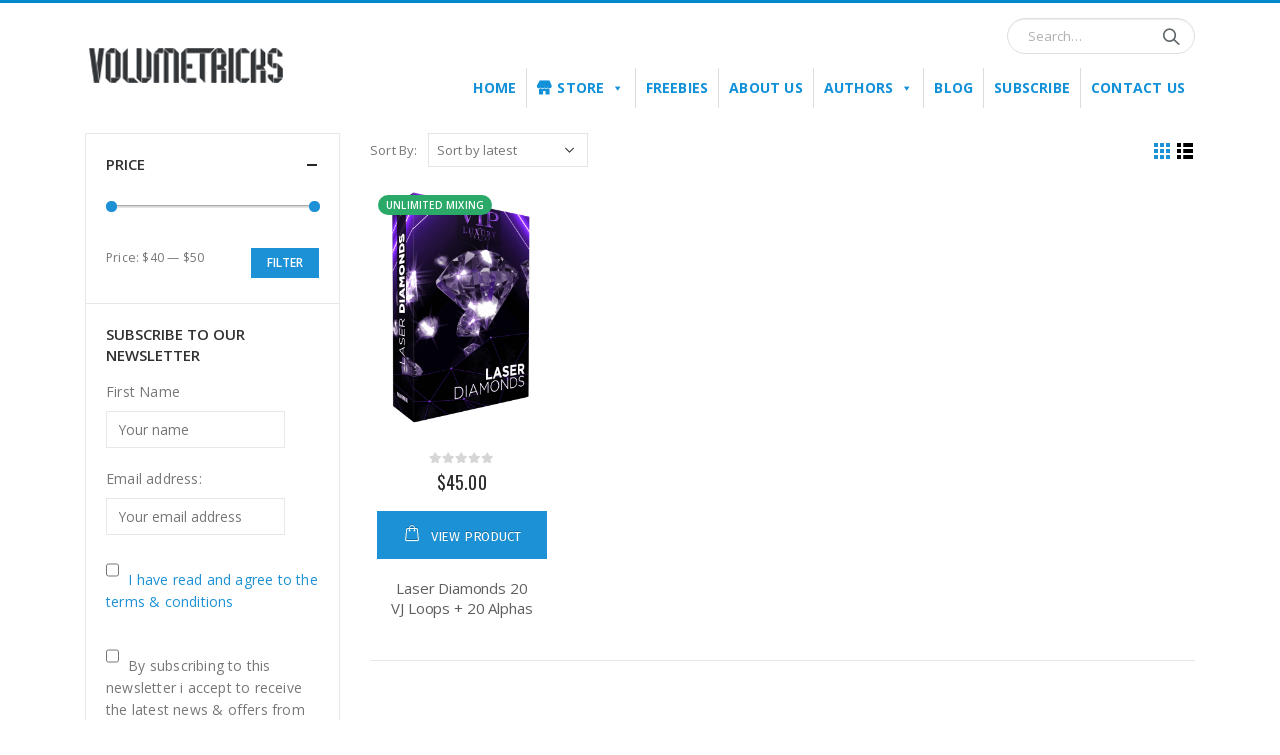

--- FILE ---
content_type: text/html; charset=UTF-8
request_url: https://volumetricks.com/store/product-tag/rich/
body_size: 32836
content:
<!DOCTYPE html>
<html lang="en-US"
	prefix="og: https://ogp.me/ns#" >
<head>
	<meta charset="UTF-8">
	<!--[if IE]><meta http-equiv='X-UA-Compatible' content='IE=edge,chrome=1'><![endif]-->
	<meta name="viewport" content="width=device-width, initial-scale=1.0, minimum-scale=1.0">
	<link rel="profile" href="http://gmpg.org/xfn/11" />
	<link rel="pingback" href="https://volumetricks.com/store/xmlrpc.php" />

		<link rel="shortcut icon" href="//volumetricks.com/store/wp-content/uploads/2018/02/LogoGrey512x512.png?x47841" type="image/x-icon" />
		<link rel="apple-touch-icon" href="//volumetricks.com/store/wp-content/uploads/2018/02/LogoGrey512x512.png?x47841">
		<link rel="apple-touch-icon" sizes="120x120" href="//volumetricks.com/store/wp-content/uploads/2018/02/LogoGrey120x120.png?x47841">
		<link rel="apple-touch-icon" sizes="76x76" href="//volumetricks.com/store/wp-content/uploads/2018/02/LogoGrey76x76.png?x47841">
		<link rel="apple-touch-icon" sizes="152x152" href="//volumetricks.com/store/wp-content/uploads/2018/02/LogoGrey152x152.png?x47841">
	<title>rich | Volumetricks - VJ Loops Store</title>

<!-- All In One SEO Pack 3.7.1[1028,1083] -->
<script type="application/ld+json" class="aioseop-schema">{}</script>
<link rel="canonical" href="https://volumetricks.com/store/product-tag/rich/" />
			<script type="text/javascript" >
				window.ga=window.ga||function(){(ga.q=ga.q||[]).push(arguments)};ga.l=+new Date;
				ga('create', 'UA-54034992-1', 'auto');
				// Plugins
				
				ga('send', 'pageview');
			</script>
			<script async src="https://www.google-analytics.com/analytics.js"></script>
			<!-- All In One SEO Pack -->
<link rel='dns-prefetch' href='//s.w.org' />
<link rel="alternate" type="application/rss+xml" title="Volumetricks - VJ Loops Store &raquo; Feed" href="https://volumetricks.com/store/feed/" />
<link rel="alternate" type="application/rss+xml" title="Volumetricks - VJ Loops Store &raquo; Comments Feed" href="https://volumetricks.com/store/comments/feed/" />
<link rel="alternate" type="application/rss+xml" title="Volumetricks - VJ Loops Store &raquo; rich Tag Feed" href="https://volumetricks.com/store/product-tag/rich/feed/" />
<!-- This site uses the Google Analytics by ExactMetrics plugin v6.3.0 - Using Analytics tracking - https://www.exactmetrics.com/ -->
<script type="text/javascript" data-cfasync="false">
    (window.gaDevIds=window.gaDevIds||[]).push("dNDMyYj");
	var em_version         = '6.3.0';
	var em_track_user      = true;
	var em_no_track_reason = '';
	
	var disableStr = 'ga-disable-UA-146802394-1';

	/* Function to detect opted out users */
	function __gaTrackerIsOptedOut() {
		return document.cookie.indexOf(disableStr + '=true') > -1;
	}

	/* Disable tracking if the opt-out cookie exists. */
	if ( __gaTrackerIsOptedOut() ) {
		window[disableStr] = true;
	}

	/* Opt-out function */
	function __gaTrackerOptout() {
	  document.cookie = disableStr + '=true; expires=Thu, 31 Dec 2099 23:59:59 UTC; path=/';
	  window[disableStr] = true;
	}

	if ( 'undefined' === typeof gaOptout ) {
		function gaOptout() {
			__gaTrackerOptout();
		}
	}
	
	if ( em_track_user ) {
		(function(i,s,o,g,r,a,m){i['GoogleAnalyticsObject']=r;i[r]=i[r]||function(){
			(i[r].q=i[r].q||[]).push(arguments)},i[r].l=1*new Date();a=s.createElement(o),
			m=s.getElementsByTagName(o)[0];a.async=1;a.src=g;m.parentNode.insertBefore(a,m)
		})(window,document,'script','//www.google-analytics.com/analytics.js','__gaTracker');

window.ga = __gaTracker;		__gaTracker('create', 'UA-146802394-1', 'auto');
		__gaTracker('set', 'forceSSL', true);
		__gaTracker('send','pageview');
		__gaTracker( function() { window.ga = __gaTracker; } );
	} else {
		console.log( "" );
		(function() {
			/* https://developers.google.com/analytics/devguides/collection/analyticsjs/ */
			var noopfn = function() {
				return null;
			};
			var noopnullfn = function() {
				return null;
			};
			var Tracker = function() {
				return null;
			};
			var p = Tracker.prototype;
			p.get = noopfn;
			p.set = noopfn;
			p.send = noopfn;
			var __gaTracker = function() {
				var len = arguments.length;
				if ( len === 0 ) {
					return;
				}
				var f = arguments[len-1];
				if ( typeof f !== 'object' || f === null || typeof f.hitCallback !== 'function' ) {
					console.log( 'Not running function __gaTracker(' + arguments[0] + " ....) because you are not being tracked. " + em_no_track_reason );
					return;
				}
				try {
					f.hitCallback();
				} catch (ex) {

				}
			};
			__gaTracker.create = function() {
				return new Tracker();
			};
			__gaTracker.getByName = noopnullfn;
			__gaTracker.getAll = function() {
				return [];
			};
			__gaTracker.remove = noopfn;
			window['__gaTracker'] = __gaTracker;
			window.ga = __gaTracker;		})();
		}
</script>
<!-- / Google Analytics by ExactMetrics -->
		<script>
			window._wpemojiSettings = {"baseUrl":"https:\/\/s.w.org\/images\/core\/emoji\/13.0.0\/72x72\/","ext":".png","svgUrl":"https:\/\/s.w.org\/images\/core\/emoji\/13.0.0\/svg\/","svgExt":".svg","source":{"concatemoji":"https:\/\/volumetricks.com\/store\/wp-includes\/js\/wp-emoji-release.min.js?ver=5.5.3"}};
			!function(e,a,t){var r,n,o,i,p=a.createElement("canvas"),s=p.getContext&&p.getContext("2d");function c(e,t){var a=String.fromCharCode;s.clearRect(0,0,p.width,p.height),s.fillText(a.apply(this,e),0,0);var r=p.toDataURL();return s.clearRect(0,0,p.width,p.height),s.fillText(a.apply(this,t),0,0),r===p.toDataURL()}function l(e){if(!s||!s.fillText)return!1;switch(s.textBaseline="top",s.font="600 32px Arial",e){case"flag":return!c([127987,65039,8205,9895,65039],[127987,65039,8203,9895,65039])&&(!c([55356,56826,55356,56819],[55356,56826,8203,55356,56819])&&!c([55356,57332,56128,56423,56128,56418,56128,56421,56128,56430,56128,56423,56128,56447],[55356,57332,8203,56128,56423,8203,56128,56418,8203,56128,56421,8203,56128,56430,8203,56128,56423,8203,56128,56447]));case"emoji":return!c([55357,56424,8205,55356,57212],[55357,56424,8203,55356,57212])}return!1}function d(e){var t=a.createElement("script");t.src=e,t.defer=t.type="text/javascript",a.getElementsByTagName("head")[0].appendChild(t)}for(i=Array("flag","emoji"),t.supports={everything:!0,everythingExceptFlag:!0},o=0;o<i.length;o++)t.supports[i[o]]=l(i[o]),t.supports.everything=t.supports.everything&&t.supports[i[o]],"flag"!==i[o]&&(t.supports.everythingExceptFlag=t.supports.everythingExceptFlag&&t.supports[i[o]]);t.supports.everythingExceptFlag=t.supports.everythingExceptFlag&&!t.supports.flag,t.DOMReady=!1,t.readyCallback=function(){t.DOMReady=!0},t.supports.everything||(n=function(){t.readyCallback()},a.addEventListener?(a.addEventListener("DOMContentLoaded",n,!1),e.addEventListener("load",n,!1)):(e.attachEvent("onload",n),a.attachEvent("onreadystatechange",function(){"complete"===a.readyState&&t.readyCallback()})),(r=t.source||{}).concatemoji?d(r.concatemoji):r.wpemoji&&r.twemoji&&(d(r.twemoji),d(r.wpemoji)))}(window,document,window._wpemojiSettings);
		</script>
		<style>
img.wp-smiley,
img.emoji {
	display: inline !important;
	border: none !important;
	box-shadow: none !important;
	height: 1em !important;
	width: 1em !important;
	margin: 0 .07em !important;
	vertical-align: -0.1em !important;
	background: none !important;
	padding: 0 !important;
}
</style>
	<link rel='stylesheet' id='wp-block-library-css'  href='https://volumetricks.com/store/wp-includes/css/dist/block-library/style.min.css?x47841&amp;ver=5.5.3' media='all' />
<link rel='stylesheet' id='wp-block-library-theme-css'  href='https://volumetricks.com/store/wp-includes/css/dist/block-library/theme.min.css?x47841&amp;ver=5.5.3' media='all' />
<link rel='stylesheet' id='wc-block-vendors-style-css'  href='https://volumetricks.com/store/wp-content/plugins/woocommerce/packages/woocommerce-blocks/build/vendors-style.css?x47841&amp;ver=3.4.0' media='all' />
<link rel='stylesheet' id='wc-block-style-css'  href='https://volumetricks.com/store/wp-content/plugins/woocommerce/packages/woocommerce-blocks/build/style.css?x47841&amp;ver=3.4.0' media='all' />
<link rel='stylesheet' id='wp-components-css'  href='https://volumetricks.com/store/wp-includes/css/dist/components/style.min.css?x47841&amp;ver=5.5.3' media='all' />
<link rel='stylesheet' id='wp-editor-font-css'  href='https://fonts.googleapis.com/css?family=Noto+Serif%3A400%2C400i%2C700%2C700i&#038;ver=5.5.3' media='all' />
<link rel='stylesheet' id='wp-block-editor-css'  href='https://volumetricks.com/store/wp-includes/css/dist/block-editor/style.min.css?x47841&amp;ver=5.5.3' media='all' />
<link rel='stylesheet' id='wp-nux-css'  href='https://volumetricks.com/store/wp-includes/css/dist/nux/style.min.css?x47841&amp;ver=5.5.3' media='all' />
<link rel='stylesheet' id='wp-editor-css'  href='https://volumetricks.com/store/wp-includes/css/dist/editor/style.min.css?x47841&amp;ver=5.5.3' media='all' />
<link rel='stylesheet' id='gumroad_block-cgb-style-css-css'  href='https://volumetricks.com/store/wp-content/plugins/gumroad2/dist/blocks.style.build.css?x47841&amp;ver=5.5.3' media='all' />
<link rel='stylesheet' id='contact-form-7-css'  href='https://volumetricks.com/store/wp-content/plugins/contact-form-7/includes/css/styles.css?x47841&amp;ver=5.3' media='all' />
<style id='woocommerce-inline-inline-css'>
.woocommerce form .form-row .required { visibility: visible; }
</style>
<link rel='stylesheet' id='font-awesome-five-all-css'  href='https://volumetricks.com/store/wp-content/plugins/wp-edit-password-protected/assets/css/all.min.css?x47841&amp;ver=5.13.0' media='all' />
<link rel='stylesheet' id='wppps-style-css'  href='https://volumetricks.com/store/wp-content/plugins/wp-edit-password-protected/assets/css/wppps-style.css?x47841&amp;ver=1.0.9' media='all' />
<link rel='stylesheet' id='exactmetrics-popular-posts-style-css'  href='https://volumetricks.com/store/wp-content/plugins/google-analytics-dashboard-for-wp/assets/css/frontend.min.css?x47841&amp;ver=6.3.0' media='all' />
<link rel='stylesheet' id='megamenu-css'  href='https://volumetricks.com/store/wp-content/uploads/maxmegamenu/style.css?x47841&amp;ver=d3c487' media='all' />
<link rel='stylesheet' id='dashicons-css'  href='https://volumetricks.com/store/wp-includes/css/dashicons.min.css?x47841&amp;ver=5.5.3' media='all' />
<link rel='stylesheet' id='parent-css-css'  href='https://volumetricks.com/store/wp-content/themes/porto/style.css?x47841&amp;ver=5.5.3' media='all' />
<link rel='stylesheet' id='child-css-css'  href='https://volumetricks.com/store/wp-content/themes/porto-child/style.css?x47841&amp;ver=5.5.3' media='all' />
<link rel='stylesheet' id='js_composer_front-css'  href='https://volumetricks.com/store/wp-content/plugins/js_composer/assets/css/js_composer.min.css?x47841&amp;ver=6.2.0' media='all' />
<link rel='stylesheet' id='bootstrap-css'  href='https://volumetricks.com/store/wp-content/themes/porto/css/bootstrap.css?x47841&amp;ver=5.5.0' media='all' />
<link rel='stylesheet' id='porto-plugins-css'  href='https://volumetricks.com/store/wp-content/themes/porto/css/plugins.css?x47841&amp;ver=5.5.3' media='all' />
<link rel='stylesheet' id='porto-theme-css'  href='https://volumetricks.com/store/wp-content/themes/porto/css/theme.css?x47841&amp;ver=5.5.3' media='all' />
<link rel='stylesheet' id='porto-shortcodes-css'  href='https://volumetricks.com/store/wp-content/themes/porto/css/shortcodes.css?x47841&amp;ver=5.5.0' media='all' />
<link rel='stylesheet' id='porto-theme-shop-css'  href='https://volumetricks.com/store/wp-content/themes/porto/css/theme_shop.css?x47841&amp;ver=5.5.3' media='all' />
<link rel='stylesheet' id='porto-dynamic-style-css'  href='https://volumetricks.com/store/wp-content/uploads/porto_styles/dynamic_style.css?x47841&amp;ver=5.5.0' media='all' />
<link rel='stylesheet' id='porto-style-css'  href='https://volumetricks.com/store/wp-content/themes/porto/style.css?x47841&amp;ver=5.5.3' media='all' />
<style id='porto-style-inline-css'>
#header .logo,.side-header-narrow-bar-logo{max-width:170px}@media (min-width:1200px){#header .logo{max-width:250px}}@media (max-width:991px){#header .logo{max-width:110px}}@media (max-width:767px){#header .logo{max-width:110px}}#header.sticky-header .logo{max-width:87.5px}#header,.sticky-header .header-main.sticky{border-top:3px solid #0088cc}@media (min-width:992px){}.page-top ul.breadcrumb > li.home{display:inline-block}.page-top ul.breadcrumb > li.home a{position:relative;width:14px;text-indent:-9999px}.page-top ul.breadcrumb > li.home a:after{content:"\e883";font-family:'porto';float:left;text-indent:0}#login-form-popup{position:relative;width:80%;max-width:525px;margin-left:auto;margin-right:auto}#login-form-popup .featured-box{margin-bottom:0;box-shadow:none;border:none;border-radius:0}#login-form-popup .featured-box .box-content{padding:45px 36px 30px;border:none}#login-form-popup .featured-box h2{text-transform:uppercase;font-size:15px;letter-spacing:.05em;font-weight:600;line-height:2}#login-form-popup .porto-social-login-section{margin-top:20px}.porto-social-login-section{background:#f4f4f2;text-align:center;padding:20px 20px 25px}.porto-social-login-section p{text-transform:uppercase;font-size:12px;color:#ffffff;font-weight:600;margin-bottom:8px}#login-form-popup .col2-set{margin-left:-20px;margin-right:-20px}#login-form-popup .col-1,#login-form-popup .col-2{padding-left:20px;padding-right:20px}@media (min-width:992px){#login-form-popup .col-1{border-right:1px solid #f5f6f6}}#login-form-popup .input-text{box-shadow:none;padding-top:10px;padding-bottom:10px;border-color:#ddd;border-radius:2px;line-height:1.5 !important}#login-form-popup .form-row{margin-bottom:20px}#login-form-popup .woocommerce-privacy-policy-text{display:none}#login-form-popup .button{border-radius:2px;padding:18px 24px;text-shadow:none;font-family:Fira Sans,sans-serif;font-size:12px;letter-spacing:-0.025em}#login-form-popup label.inline{margin-top:15px;float:right;position:relative;cursor:pointer;line-height:1.5}#login-form-popup label.inline input[type=checkbox]{opacity:0;margin-right:8px;margin-top:0;margin-bottom:0}#login-form-popup label.inline span:before{content:'';position:absolute;border:1px solid #ddd;border-radius:1px;width:16px;height:16px;left:0;top:0;text-align:center;line-height:15px;font-family:'Font Awesome 5 Free';font-weight:900;font-size:9px;color:#aaa}#login-form-popup label.inline input[type=checkbox]:checked + span:before{content:'\f00c'}#login-form-popup .social-button i{font-size:16px;margin-right:8px}#login-form-popup p.status{color:#ffffff}.porto-social-login-section .google-plus{background:#dd4e31}.porto-social-login-section .facebook{background:#3a589d}.porto-social-login-section .twitter{background:#1aa9e1}.featured-box .porto-social-login-section i{color:#fff}.porto-social-login-section .social-button:hover{background:var(--primary)}#login-form-popup{max-width:480px}html.panel-opened body > .mfp-bg{z-index:9042}html.panel-opened body > .mfp-wrap{z-index:9043}.single-product .product-summary-wrap .price{font-family:'Oswald';font-weight:500}.text-bold{font-weight:bold}.single-product .owl-carousel .img-thumbnail img{width:inherit !important}.owl-carousel .owl-stage-outer{height:inherit !important}.widget .widgettitle,.widget .widget-title{font-size:15px;font-weight:600}.switcher-wrap .mega-menu .popup{border:1px solid #ccc !important}.switcher-wrap img{position:relative;top:-2px;margin-right:3px}#header .header-main .container .header-center{text-align:center}#header .searchform button{width:46px;padding:0}#header .header-contact{border-right:solid 1px #dde0e2;padding-right:35px;margin-right:18px;line-height:22px}#header .header-contact i{margin-right:17px;vertical-align:top;font-size:30px;color:#40aee5!important}#header .header-contact span{margin-top:-2px!important;display:inline-block;font-size:11px;text-align:left;letter-spacing:0;color:#787d7f!important}#header .header-contact span b{font-size:18px;font-weight:600;display:block;line-height:15px;letter-spacing:0;color:#606669!important}@media (max-width:991px){#header .header-contact{display:none}#header .header-main .container .header-center{text-align:right}#header .header-main .container .header-right{width:1%}#header .searchform-popup{display:inline-block}}#header .mobile-toggle{background:none;color:#08c;font-size:20px;padding:7px 10px}@media (max-width:767px){#header .header-top,#header .switcher-wrap{display:block}}#header .header-top .welcome-msg{line-height:32px}#header .header-top .currency-switcher>li.menu-item>a,#header .header-top .currency-switcher>li.menu-item>h5,#header .header-top .view-switcher>li.menu-item>a,#header .header-top .view-switcher>li.menu-item>h5,#header .header-top .top-links>li.menu-item>a,#header .header-top .top-links>li.menu-item>h5{line-height:22px}.sticky-header #main-menu .mega-menu{background:none}.home #header .main-menu-wrap{margin-bottom:10px}.main-menu-wrap #main-menu .mega-menu > li.menu-item.has-sub:hover > a,.main-menu-wrap #main-menu .mega-menu > li.menu-item.has-sub:hover > h5{padding-bottom:12px}.mega-menu.show-arrow > li.has-sub > a:after,.mega-menu.show-arrow > li.has-sub > h5:after{content:"\f107"}.mega-menu .narrow .popup li.menu-item-has-children > a:before,.mega-menu .narrow .popup li.menu-item-has-children > h5:before{content:"\f105"}.mega-menu.show-arrow > li.has-sub > a:before,.mega-menu.show-arrow > li.has-sub > h5:before{content:"";border:7px solid transparent;border-bottom-color:#fff;position:absolute;left:50%;margin-left:-8px;top:100%;margin-top:-14px;visibility:hidden;opacity:0;transition:all .1s}.main-menu-wrap #main-menu .mega-menu > li.menu-item.has-sub:hover > a:before,.main-menu-wrap #main-menu .mega-menu > li.menu-item.has-sub:hover > h5:before{opacity:1;visibility:visible}#main-menu .mega-menu .popup li.menu-item a,#main-menu .mega-menu .popup li.menu-item h5{text-transform:uppercase}#main-menu .mega-menu .wide .popup > .inner > ul.sub-menu > li.menu-item li.menu-item > a:hover,#main-menu .mega-menu .wide .popup > .inner > ul.sub-menu > li.menu-item li.menu-item > h5:hover{background:none;text-decoration:underline}#header.sticky-header #main-menu .mega-menu{background-color:#fff}#header.sticky-header .main-menu-wrap #main-menu .mega-menu > li.menu-item > a,#header.sticky-header .main-menu-wrap #main-menu .mega-menu > li.menu-item > h5,#header.sticky-header .main-menu-wrap #main-menu .mega-menu .menu-custom-block a,#header.sticky-header .main-menu-wrap #main-menu .mega-menu .menu-custom-block span{padding:6px 15px}.mega-menu.show-arrow > li.has-sub > a:after,.mega-menu.show-arrow > li.has-sub > h5:after{content:'\e81c';font-family:'porto'}.mega-menu > li.menu-item{margin-right:0}.mega-menu .narrow .popup li.menu-item > a,.mega-menu .narrow .popup li.menu-item > h5{border-bottom:none;padding-left:15px;padding-right:15px}.mega-menu .narrow .popup ul.sub-menu{padding-left:0;padding-right:0}.mega-menu .narrow .popup li.menu-item-has-children > a:before,.mega-menu .narrow .popup li.menu-item-has-children > h5:before{margin-right:0}.mega-menu .wide .popup > .inner > ul.sub-menu{display:-webkit-flex;display:-ms-flexbox;display:flex}.mega-menu .wide .popup > .inner{padding:10px 10px 10px 20px}.mega-menu .wide .popup > .inner > ul.sub-menu > li.menu-item{padding-top:15px}body.woocommerce:not(.home) .main-content,body.woocommerce:not(.home) .left-sidebar,body.woocommerce:not(.home) .right-sidebar{padding-top:5px}.post-item.style-4 .thumb-info{padding:10px}.thumb-info-caption-text h2{color:#2b2b2d;font-size:18px;line-height:22px;font-weight:400;margin-top:10px!important}.thumb-info-caption-text a{text-decoration:none!important}.thumb-info-side-image .thumb-info-side-image-wrapper{margin-right:30px!important}.thumb-info-side-image{border:none!important}.thumb-info-caption-text .post-excerpt{line-height:24px;padding-right:30px;color:#687176}.thumb-info-caption-text .read-more.read-more-block{margin-left:18px;font-family:'Oswald';text-transform:uppercase;font-size:12px;letter-spacing:.05em;color:#fff;background-color:#2b2b2d;padding:9px 16px;border-radius:2px;display:table;margin-top:20px!important;line-height:17px;font-weight:300}.thumb-info-caption-text .read-more.read-more-block i{display:none}.thumb-info-caption-text .post-meta{position:absolute;top:17px;left:17px;background-color:#08c;text-align:center;font-family:'Oswald';color:#fff;font-weight:400;padding:10px 8px 8px;font-size:16px!important;width:45px;letter-spacing:.05em;font-weight:400;text-transform:uppercase}.thumb-info-side-image .thumb-info-caption .thumb-info-caption-text{padding:0}.thumb-info > a{pointer-events:none}.owl-carousel.nav-inside-center .owl-dots{right:auto;left:50%;transform:translateX(-50%);-webkit-transform:translateX(-50%)}.owl-carousel .owl-dots .owl-dot span{width :11px;height:3px;margin:5px;background:#a0a09f}.owl-carousel .owl-dots .owl-dot.active span{background-color:#2b2b2d}.owl-carousel .owl-next,.owl-carousel .owl-prev{color:#3a3a3a !important;background:transparent !important;text-shadow:none !important}.main-content .owl-carousel .owl-next,.main-content .owl-carousel .owl-prev{font-size:22px!important}.main-content .owl-carousel .owl-nav{margin-top:-23px}.home-slider .owl-carousel .owl-next,.home-slider .owl-carousel .owl-prev{font-size:36px!important;color:#0088cc !important}.home-slider .owl-carousel .owl-prev{left:10px !important}.home-slider .owl-carousel .owl-next{right:10px !important}.home .owl-carousel .owl-nav .owl-next:before{content:"\e828"!important}.home .owl-carousel .owl-nav .owl-prev:before{content:"\e829"!important}.owl-carousel.show-nav-title .owl-nav .owl-prev{left:-40px}.star-rating span:before{color:#2b2b2c}.product-image{border:none}#mini-cart .buttons a{background:#010204}#mini-cart.minicart-arrow-alt .cart-head::after{right:9px;color:#606669}.product-image .inner{border:none}.single_add_to_cart_button{color:#fff;text-shadow:0 -1px 0 rgba(0,0,0,0.25);background-color:#1c91d6;border-color:#1c91d6;display:inline-block;text-align:center;width:auto;font-weight:normal}.single_add_to_cart_button::hover{background-color:#1982bf;border-color:#1982bf}.single_add_to_cart_button::before{content:" " !important;font-family:Porto !important;font-size:18px !important;margin-right:5px}ul.products li.product .price,ul.products li.product-category .price{width:auto;margin:10px auto;text-align:center}ul.products li.product .rating-wrap,ul.products li.product-category .rating-wrap{width:auto;margin:10px auto}ul.pwidth-lg-5 .add-links{text-align:center}ul.products li.product-col .woocommerce-loop-product__title{text-align:center;white-space:normal}ul.products li.product:hover .product-image{box-shadow:none!important}ul.products li.product-col .add-links{width:100%;text-align:center;display:block}ul.products li.product.show-outimage-q-onimage-alt .add_to_cart_button,ul.products li.product-category.show-outimage-q-onimage-alt .add_to_cart_button,ul.products li.product.show-outimage-q-onimage-alt .add_to_cart_read_more,ul.products li.product-category.show-outimage-q-onimage-alt .add_to_cart_read_more{background:#f4f4f4}ul.products li.product:hover .add-links .add_to_cart_button,ul.products li.product:hover .add-links .add_to_cart_read_more{background:#2b2b2d;border-color:#2b2b2d}.products-slider.owl-carousel .product{margin-bottom:25px;margin-top:10px}.products-slider.owl-carousel .owl-item:hover{z-index:2}ul.products li.product .product-inner,ul.products li.product-category .product-inner{background:#fff}ul.products li.product h3,ul.products li.product-category h3{color:#5f5f5f}ul.products .price,ul.product_list_widget li .product-details .amount,.widget ul.product_list_widget li .product-details .amount{font-family:'Oswald';font-weight:400;letter-spacing:.005em}ul.products li.product .price,ul.products li.product-category .price{font-size:18px;color:#2b2b2d}ul.products li.product .rating-wrap .rating-after,ul.products li.product .rating-wrap .rating-before,ul.products li.product-category .rating-wrap .rating-after,ul.products li.product-category .rating-wrap .rating-before{display:none}ul.products li.product:hover .product-inner,ul.products li.product-category:hover .product-inner{box-shadow:0 5px 35px -5px rgba(0,0,0,0.1)}.add-links .add_to_cart_button,.add-links .add_to_cart_read_more,.add-links .quickview,.yith-wcwl-add-to-wishlist a,.yith-wcwl-add-to-wishlist span{border:none;background-color:#f4f4f4}ul.products li.product .rating-wrap,ul.products li.product-category .rating-wrap{margin-bottom:10px;margin-top:20px}.add-links .add_to_cart_button:hover,.add-links .add_to_cart_read_more:hover,.add-links .add_to_cart_button:focus,.add-links .add_to_cart_read_more:focus{background-color:#0188cc;color:#fff}.add-links .add_to_cart_button,.add-links .add_to_cart_read_more,.add-links .add_to_cart_read_more,.add-links .add_to_cart_button,.yith-wcwl-add-to-wishlist a,.yith-wcwl-add-to-wishlist span,.add-links .quickview{height:34px;line-height:34px}.add-links .add_to_cart_button{padding:0 1.2em;color:#6f6e6b}ul.products li.product:hover .add-links .add_to_cart_button,ul.products li.product-category:hover .add-links .add_to_cart_button{padding:0 .7143em}.add-links .add_to_cart_button:before{display:none}ul.products li.product:hover .add-links .add_to_cart_button:before,ul.products li.product-category:hover .add-links .add_to_cart_button:before{display:inline-block}ul.products li.product h3,ul.products li.product-category h3{padding-left:20px;padding-right:20px}.product-image .labels .onhot,.product-image .labels .onsale{border-radius:12px;padding-left:.8em;padding-right:.8em}@media (min-width:1190px){body.single-product .main-content.col-lg-9{-webkit-flex:0 0 80%;-ms-flex:0 0 80%;flex:0 0 80%;max-width:80%;padding-right:30px !important}body.single-product .sidebar.col-lg-3{-webkit-flex:0 0 20%;-ms-flex:0 0 20%;flex:0 0 20%;max-width:20%}}body.single-product ul.product_list_widget li .product-image,body.single-product .widget ul.product_list_widget li .product-image{width:75px;margin-left:-90px}body.single-product ul.product_list_widget li,body.single-product .widget ul.product_list_widget li{padding-left:90px}#footer .widget_wysija_cont form{max-width:none}#footer form{opacity:1}#footer .footer-bottom{display:none}#footer .vc_icon_element-icon{font-size:19px!important;line-height:16px!important}#footer .widget_wysija_cont{max-width:400px;float:left}#footer .widget p.wysija-paragraph{margin-bottom:0}#footer .widget_wysija_cont p label{display:none}#footer .widget_wysija input[type="text"]{float:left;width:100%;max-width:350px;height:48px;color:#686865;font-size:14px;border-radius:30px 0 0 30px;box-shadow:none;padding-left:25px}#footer .widget_wysija_cont .wysija-submit{float:left;margin-left:-88px;margin-top:0;padding:0 12px;border-bottom:0;width:120px;height:48px;text-transform:uppercase;font-size:14px;border-radius:0 30px 30px 0}li{line-height:25px}.widget{margin-bottom:15px;margin-top:15px}#footer .widget > div > ul li,#footer .widget > ul li{line-height:21px}.widget.contact-info li:last-child{margin-bottom:0!important}#footer .footer-bottom{padding:0}#footer .footer-bottom .container{padding:10px 15px}#footer .footer-bottom .container:before{position:absolute;background-color:#3d3d38;left:15px;right:15px;top:0;height:1px;width:calc(100% - 30px)}#footer .footer-bottom .container .footer-left{padding:12px 8px 10px 0}#footer .footer-bottom .container .footer-center{text-align:right;padding:12px 0 8px}#footer .footer-bottom .container .footer-center img{display:inline-block}#footer .widget p{margin-top:0;margin-bottom:17px;line-height:18px}#footer .widget .custom-line-height-20 p{line-height:20px}html #topcontrol{width:40px;height:40px;right:15px;border-radius:5px 5px 0 0}.rtl #topcontrol{left:15px}@import url(https://fonts.googleapis.com/css?family=PT+Sans);@import url(https://fonts.googleapis.com/css?family=Lato);.jqeasytooltip{cursor:pointer}.jqeasytooltip-loading{position:absolute;left:50%;top:50%;z-index:9999;margin:-9px 0 0 -9px;width:10px;height:10px;border-top:3px solid #fff;border-bottom:3px solid #fff;border-left:3px solid #fff;border-right:3px solid #000;-moz-border-radius:10px;-webkit-border-radius:10px;-ms-border-radius:10px;-o-border-radius:10px;border-radius:10px;-moz-animation-name:ball_moveG;-moz-animation-duration:1.3s;-moz-animation-iteration-count:infinite;-moz-animation-timing-function:linear;-webkit-animation-name:ball_moveG;-webkit-animation-duration:1.3s;-webkit-animation-iteration-count:infinite;-webkit-animation-timing-function:linear;-ms-animation-name:ball_moveG;-ms-animation-duration:1.3s;-ms-animation-iteration-count:infinite;-ms-animation-timing-function:linear;-o-animation-name:ball_moveG;-o-animation-duration:1.3s;-o-animation-iteration-count:infinite;-o-animation-timing-function:linear;animation-name:ball_moveG;animation-duration:1.3s;animation-iteration-count:infinite;animation-timing-function:linear}@-moz-keyframes ball_moveG{0%{-moz-transform:rotate(0deg)}100%{-moz-transform:rotate(360deg)}}@-webkit-keyframes ball_moveG{0%{-webkit-transform:rotate(0deg)}100%{-webkit-transform:rotate(360deg)}}@-ms-keyframes ball_moveG{0%{-ms-transform:rotate(0deg)}100%{-ms-transform:rotate(360deg)}}@-o-keyframes ball_moveG{0%{-o-transform:rotate(0deg)}100%{-o-transform:rotate(360deg)}}@keyframes ball_moveG{0%{transform:rotate(0deg)}100%{transform:rotate(360deg)}}*[class*="tiptheme"]{color:#000;font-family:'PT Sans';font-size:13px;text-shadow:1px 1px 0 #ccc;box-shadow:0 0 5px rgba(0,0,0,0.5),0 1px 0 #ededed inset;padding:15px;border-radius:5px;display:inline-block;position:absolute;z-index:9999}*[class*="tiptheme"] h1{font-size:19px}*[class*="tipthemesquare"]{box-shadow:none !important;text-shadow:none !important;border-radius:0 !important}.tipthemesquareblack{color:#fff !important;background:#333;border:1px solid #fff}.tipthemesquareblack:before{border-color:#fff !important}.tipthemesquareblack:after{border-color:#333 !important}.tipthemesquarewhite{color:#000 !important;background:#fff;border:1px solid #000}.tipthemesquarewhite:before{border-color:#000 !important}.tipthemesquarewhite:after{border-color:#fff !important}.tipthemesquaregreen{color:#000 !important;background:#22E087;border:1px solid #000}.tipthemesquaregreen:before{border-color:#000 !important}.tipthemesquaregreen:after{border-color:#22E087 !important}.tipthemesquarered{color:#fff !important;background:#F62550;border:1px solid #000}.tipthemesquarered:before{border-color:#000 !important}.tipthemesquarered:after{border-color:#F62550 !important}.tipthemesquareblue{color:#fff !important;background:#2294E0;border:1px solid #000}.tipthemesquareblue:before{border-color:#000 !important}.tipthemesquareblue:after{border-color:#2294E0 !important}.tipthemesquareorange{color:#000 !important;background:#FF9127;border:1px solid #000}.tipthemesquareorange:before{border-color:#000 !important}.tipthemesquareorange:after{border-color:#FF9127 !important}.tipthemesquareyellow{color:#000 !important;background:#FFE727;border:1px solid #000}.tipthemesquareyellow:before{border-color:#000 !important}.tipthemesquareyellow:after{border-color:#FFE727 !important}.tipthemesquarepurple{color:#fff !important;background:#D321CE;border:1px solid #000}.tipthemesquarepurple:before{border-color:#000 !important}.tipthemesquarepurple:after{border-color:#D321CE !important}.thipthemeblue,.tipthemeorange,.tipthemered,.tipthemeblue,.tipthemepurple{color:#fff !important;text-shadow:1px 1px 0 #666 !important}.tipthemegreen{background:#8CC354;border:1px solid #4B7026}.tipthemegreen:before{border-color:#4B7026 !important}.tipthemegreen:after{border-color:#8CC354 !important}.tipthemeyellow{background:#C8CF59;border:1px solid #737829}.tipthemeyellow:before{border-color:#737829 !important}.tipthemeyellow:after{border-color:#C8CF59 !important}.tipthemeblue{background:#506ABB;border:1px solid #24346A}.tipthemeblue:before{border-color:#24346A !important}.tipthemeblue:after{border-color:#506ABB !important}.tipthemeorange{background:#D3915A;border:1px solid #7A4F29}.tipthemeorange:before{border-color:#7A4F29 !important}.tipthemeorange:after{border-color:#D3915A !important}.tipthemepurple{background:#7050BB;border:1px solid #3B246A}.tipthemepurple:before{border-color:#3B246A !important}.tipthemepurple:after{border-color:#7050BB !important}.tipthemered{background:#D3675A;border:1px solid #7A3429}.tipthemered:before{border-color:#7A3429 !important}.tipthemered:after{border-color:#D3675A !important}.tipthemeblack{background:#333333;border:1px solid #000000;color:#fff !important;text-shadow:1px 1px 0 #000 !important}.tipthemeblack:before{border-color:#000000 !important}.tipthemeblack:after{border-color:#333333 !important}.tipthemewhite{background:#fff;border:1px solid #000}.tipthemewhite:before{border-color:#000 !important}.tipthemewhite:after{border-color:#fff !important}.tipthemecomicwhite{font-style:italic;border-radius:100% / 99%;padding:15px;background:#fff;border:4px solid #000;box-shadow:-10px -10px 10px #ccc inset,0 0 5px rgba(0,0,0,0.5)}.tipthemecomicwhite:before{border-color:#000 !important;border-width:10px !important}.tipthemecomicblue{color:#fff !important;text-shadow:1px 1px 0 #000 !important;border-radius:100% / 99%;padding:15px;background:#3674FF;border:4px solid #fff;box-shadow:-10px -10px 10px #2756BA inset,0 0 5px rgba(0,0,0,0.5)}.tipthemecomicblue:before{border-color:#fff !important}.tipthemecomicyellow{color:#000 !important;border-radius:100% / 99%;padding:15px;background:#F1F489;border:4px solid #fff;box-shadow:-10px -10px 10px #D6D979 inset,0 0 5px rgba(0,0,0,0.5)}.tipthemecomicyellow:before{border-color:#fff !important}*[class*="tipthemeflat"]{font-family:'Lato' !important}*[class*="tipthemeflat"] *:not(i){font-family:'Lato' !important}*[class*="tipthemeflat"]{border-radius:2px;box-shadow:0 0 0 rgba(0,0,0,0.1);padding:10px 20px !important;text-shadow:0 0 0 rgba(0,0,0,0.1) !important;color:#fff !important}.tipthemeflatorange{background:#ed6821}.tipthemeflataqua    {background:#106859}.tipthemeflatyellow  {background:#daaf08}.tipthemeflatblue    {background:#4e5c76}.tipthemeflatpink    {background:#FF0276}.tipthemeflatgreen   {background:#98c105}.tipthemeflatdark    {background:#1B1B1C}.tipthemeflatred     {background:#C73435}.tipthemeflatbrown   {background:#6D5D52}.tipthemeflatdarklight{background:#646468}*[class*="tipthemeflat"]:after,*[class*="tipthemeflat"]:before{border-width:0 !important}.tiptheme{color:#fff !important;text-shadow:1px 1px 0 #666 !important;border:1px solid #000;border-radius:0;background:#29A9FF;box-shadow:none !important}.tiptheme:before{border-color:#000 !important}.tiptheme:after{border-color:#29A9FF !important}.tiptop:before,.tiptop:after{content:'';border-width:10px;display:inline-block;border-style:solid;border-color:inherit;border-right-color:transparent !important;border-bottom-color:transparent !important;border-left-color:transparent !important;position:absolute;right:50%;transform:translateX(10px);-webkit-transform:translateX(10px);top:100%;margin-left:20px}.tiptop:after{margin-top:-1px}.tipright:before,.tipright:after{content:'';border-width:10px;display:inline-block;border-style:solid;border-color:inherit;border-top-color:transparent !important;border-bottom-color:transparent !important;border-left-color:transparent !important;position:absolute;right:100%;bottom:50%;transform:translateY(10px);-webkit-transform:translateY(10px)}.tipright:after{margin-right:-1px}.tipbottom:before,.tipbottom:after{content:'';border-width:10px;display:inline-block;border-style:solid;border-color:inherit;border-top-color:transparent !important;border-right-color:transparent !important;border-left-color:transparent !important;position:absolute;right:50%;transform:translateX(10px);-webkit-transform:translateX(10px);bottom:100%;margin-left:20px}.tipbottom:after{margin-bottom:-1px}.tipleft:before,.tipleft:after{content:'';border-width:10px;display:inline-block;border-style:solid;border-color:inherit;border-top-color:transparent !important;border-right-color:transparent !important;border-bottom-color:transparent !important;position:absolute;left:100%;bottom:50%;transform:translateY(10px);-webkit-transform:translateY(10px)}.tipleft:after{margin-left:-1px}.swingX{animation:swingX 0.8s;opacity:1;-webkit-animation:swingX 0.8s;opacity:1}@keyframes swingX{0%{transform:perspective(4000px) rotateX(-80deg)}40%{transform:perspective(4000px) rotateX(80deg)}60%{transform:perspective(4000px) rotateX(-45deg)}85%{transform:perspective(4000px) rotateX(25deg)}100%{transform:perspective(4000px) rotateX(0deg)}}@-webkit-keyframes swingX{0%{-webkit-transform:perspective(4000px) rotateX(-80deg)}40%{-webkit-transform:perspective(4000px) rotateX(80deg)}60%{-webkit-transform:perspective(4000px) rotateX(-45deg)}85%{-webkit-transform:perspective(4000px) rotateX(25deg)}100%{-webkit-transform:perspective(4000px) rotateX(0deg)}}.swingXclose{animation:swingXclose 0.5s;opacity:0;-webkit-animation:swingXclose 0.5s;opacity:0}@keyframes swingXclose{0%{transform:perspective(4000px) rotateX(0deg);opacity:1}100%{transform:perspective(4000px) rotateX(80deg)}}@-webkit-keyframes swingXclose{0%{-webkit-transform:perspective(4000px) rotateX(0deg);opacity:1}100%{-webkit-transform:perspective(4000px) rotateX(80deg)}}.tiptop.swingX,.tiptop.swingXclose{transform-origin:50% 100%;-webkit-transform-origin:50% 100%}.tipbottom.swingX,.tipbottom.swingXclose{transform-origin:50% 0;-webkit-transform-origin:50% 0}.swingY{animation:swingY 0.8s;opacity:1;-webkit-animation:swingY 0.8s;opacity:1}@keyframes swingY{0%{transform:perspective(4000px) rotateY(-80deg)}40%{transform:perspective(4000px) rotateY(80deg)}60%{transform:perspective(4000px) rotateY(-45deg)}85%{transform:perspective(4000px) rotateY(25deg)}100%{transform:perspective(4000px) rotateY(0deg)}}@-webkit-keyframes swingY{0%{-webkit-transform:perspective(4000px) rotateY(-80deg)}40%{-webkit-transform:perspective(4000px) rotateY(80deg)}60%{-webkit-transform:perspective(4000px) rotateY(-45deg)}85%{-webkit-transform:perspective(4000px) rotateY(25deg)}100%{-webkit-transform:perspective(4000px) rotateY(0deg)}}.swingYclose{animation:swingYclose 0.5s;opacity:0;-webkit-animation:swingYclose 0.5s;opacity:0}@keyframes swingYclose{0%{transform:perspective(4000px) rotateY(0deg);opacity:1}100%{transform:perspective(4000px) rotateY(80deg)}}@-webkit-keyframes swingYclose{0%{-webkit-transform:perspective(4000px) rotateY(0deg);opacity:1}100%{-webkit-transform:perspective(4000px) rotateY(80deg)}}.tiptop.swingX,.tiptop.swingXclose{transform-origin:50% 100%;-webkit-transform-origin:50% 100%}.tipbottom.swingX,.tipbottom.swingXclose{transform-origin:50% 0;-webkit-transform-origin:50% 0}.tipright.swingY,.tipright.swingYclose{transform-origin:0 50%;-webkit-transform-origin:0 50%}.tipleft.swingY,.tipleft.swingYclose{transform-origin:100% 50%;-webkit-transform-origin:100% 50%}.swingZ{animation:swingZ 0.8s;opacity:1;-webkit-animation:swingZ 0.8s}@keyframes swingZ{0%{opacity:0;transform:scale(0.8,0.8) rotateZ(-45deg);opacity:0.5}60%{opacity:1;transform:scale(1,1) rotateZ(20deg)}80%{opacity:1;transform:scale(1,1) rotateZ(-20deg)}100%{opacity:1;transform:scale(1,1) rotateZ(10deg)}}@-webkit-keyframes swingZ{0%{opacity:0;-webkit-transform:scale(0.8,0.8) rotateZ(-45deg);opacity:0.5}60%{opacity:1;-webkit-transform:scale(1,1) rotateZ(20deg)}80%{opacity:1;-webkit-transform:scale(1,1) rotateZ(-20deg)}100%{opacity:1;-webkit-transform:scale(1,1) rotateZ(10deg)}}.swingZclose{animation:swingZclose 0.8s;opacity:0;-webkit-animation:swingZclose 0.8s}@keyframes swingZclose{0%{opacity:1;transform:scale(1,1) rotateZ(0deg)}60%{opacity:1;transform:scale(1,1) rotateZ(-20deg)}100%{opacity:0;transform:scale(0.8,0.8)rotateZ(45deg)}}@-webkit-keyframes swingZclose{0%{opacity:1;-webkit-transform:scale(1,1) rotateZ(0deg)}60%{opacity:1;-webkit-transform:scale(1,1) rotateZ(-20deg)}100%{opacity:0;-webkit-transform:scale(0.8,0.8) rotateZ(45deg)}}.tiptop.swingZ,.tiptop.swingZclose{transform-origin:50% 105%;-webkit-transform-origin:50% 105%}.tipright.swingZ,.tipright.swingZclose{transform-origin:-5% 50%;-webkit-transform-origin:-5% 50%}.tipbottom.swingZ,.tipbottom.swingZclose{transform-origin:50% -5%;-webkit-origin:50% -5%}.tipleft.swingZ,.tipleft.swingZclose{transform-origin:105% 50%;-webkit-transform-origin:105% 50%}.glow{animation:glow 0.5s;opacity:1;-webkit-animation:glow 0.5s}@keyframes glow{0%{transform:scale(0.3,0.3);opacity:0}50%{transform:scale(0.95,0.95)}75%{transform:scale(0.90,0.90)}100%{transform:scale(1.0,1.0);opacity:1}}@-webkit-keyframes glow{0%{-webkit-transform:scale(0.3,0.3);opacity:0}50%{-webkit-transform:scale(0.95,0.95)}75%{-webkit-transform:scale(0.90,0.90)}100%{-webkit-transform:scale(1.0,1.0);opacity:1}}.glowclose{animation:glowclose 0.3s;opacity:0;-webkit-animation:glowclose 0.3s}@keyframes glowclose{0%{transform:scale(1,1);opacity:1}50%{transform:scale(1.1,1.1);opacity:1}100%{transform:scale(0.5,0.5);opacity:0}}@-webkit-keyframes glowclose{0%{-webkit-transform:scale(1,1);opacity:1}50%{-webkit-transform:scale(1.1,1.1);opacity:1}100%{-webkit-transform:scale(0.5,0.5);opacity:0}}.tipopen{-webkit-animation:appear 0.5s;animation:appear 0.5s}@keyframes appear{0%{opacity:0;transform-origin:50% 100%;transform:scale(0.5,0.5) perspective(4000px) rotateX(90deg)}100%{opacity:1;transform:scale(1,1) perspective(4000px) rotateX(0deg)}}@-webkit-keyframes appear{0%{opacity:0;-webkit-transform:scale(0,0)}100%{opacity:1;-webkit-transform:scale(1,1)}}.tipclose{-webkit-animation:disappear 0.5s;animation:disappear 0.5s;opacity:0}@keyframes disappear{0%{opacity:1;transform:scale(1,1)}100%{opacity:0;transform:scale(0,0)}}@-webkit-keyframes disappear{0%{opacity:1;-webkit-transform:scale(1,1)}100%{opacity:0;-webkit-transform:scale(0,0)}}*[class*="tipthemecurtain"]{font-family:'Lato' !important}*[class*="tipthemecurtain"] *:not(i){font-family:'Lato' !important}*[class*="tipthemecurtain"]{opacity:0;padding:0 !important;box-shadow:0 0 0 rgba(0,0,0,0),0 0 0 #ededed inset;transition:all 0.3s 1.2s;-webkit-transition:all 0.3s 1.2s}*[class*="tipthemecurtain"] > *{padding:10px 15px;text-shadow:0 0 0;color:#fff;transform-origin:50% 100%;-webkit-transform-origin:50% 100%;transform:perspective(500px) rotateX(90deg);-webkit-transform:perspective(500px) rotateX(90deg)}*[class*="tipthemecurtain"] > *:nth-child(even){transform:perspective(500px) rotateX(-90deg);-webkit-transform:perspective(500px) rotateX(-90deg)}*[class*="tipthemecurtain"] > *:nth-child(1){transition:all 0.3s 0.3s;-webkit-transition:all 0.3s 0.3s}*[class*="tipthemecurtain"] > *:nth-child(2){transition:all 0.3s 0.6s;-webkit-transition:all 0.3s 0.6s}*[class*="tipthemecurtain"] > *:nth-child(3){transition:all 0.3s 0.9s;-webkit-transition:all 0.3s 0.9s}*[class*="tipthemecurtain"] > *:nth-child(4){transition:all 0.3s 1.2s;-webkit-transition:all 0.3s 1.2s}.tipthemecurtainorange  > *{background:#ed6821}.tipthemecurtainorange > *:nth-child(even){background:#873c13}.tipthemecurtainaqua   > * {background:#106859}.tipthemecurtainaqua > *:nth-child(even){background:#072e27}.tipthemecurtainyellow > * {background:#daaf08}.tipthemecurtainyellow > *:nth-child(even){background:#594804}.tipthemecurtainblue   > * {background:#4e5c76}.tipthemecurtainblue > *:nth-child(even){background:#1e242e}.tipthemecurtainpink   > * {background:#FF0276}.tipthemecurtainpink > *:nth-child(even){background:#660130}.tipthemecurtaingreen  > * {background:#98c105}.tipthemecurtaingreen > *:nth-child(even){background:#3c4d02}.tipthemecurtaindark   > * {background:#1B1B1C}.tipthemecurtaindark > *:nth-child(even){background:#95959c}.tipthemecurtainred    > * {background:#C73435}.tipthemecurtainred > *:nth-child(even){background:#471313}.tipthemecurtainbrown  > * {background:#6D5D52}.tipthemecurtainbrown > *:nth-child(even){background:#302924}.tipthemecurtaindarklight > *{background:#646468}.tipthemecurtaindarklight > *:nth-child(even){background:#252526}*[class*="tipthemecurtain"].curtain{opacity:1;transition:all 0.3s 0s;-webkit-transition:all 0.3s 0s}*[class*="tipthemecurtain"].curtain > *{transform:none;background:#106859;-webkit-transform:none;background:#106859}*[class*="tipthemecurtain"].curtain > *:nth-child(1){transition:all 0.3s 0.9s;-webkit-transition:all 0.3s 0.9s}*[class*="tipthemecurtain"].curtain > *:nth-child(2){transition:all 0.3s 0.6s;-webkit-transition:all 0.3s 0.6s}*[class*="tipthemecurtain"].curtain > *:nth-child(3){transition:all 0.3s 0.3s;-webkit-transition:all 0.3s 0.3s}*[class*="tipthemecurtain"].curtain > *:nth-child(4){transition:all 0.3s 0s;-webkit-transition:all 0.3s 0s}.tipthemecurtainorange.curtain > *{background:#ed6821}.tipthemecurtainaqua.curtain > *{background:#106859}.tipthemecurtainyellow.curtain > *{background:#daaf08}.tipthemecurtainblue.curtain > *{background:#4e5c76}.tipthemecurtainpink.curtain > *{background:#FF0276}.tipthemecurtaingreen.curtain > *{background:#98c105}.tipthemecurtaindark.curtain > *{background:#1B1B1C}.tipthemecurtainred.curtain > *{background:#C73435}.tipthemecurtainbrown.curtain > *{background:#6D5D52}.tipthemecurtaindarklight.curtain > *{background:#646468}*[class*="tipthemecurtain"] > *{border:1px solid #999;border-top:0;border-bottom:0}*[class*="tipthemecurtain"] > *:first-child{border-radius:5px 5px 0 0;border-top:1px solid #999}*[class*="tipthemecurtain"] > *:last-child{border-radius:0 0 5px 5px;border-bottom:1px solid #999}*[class*="tipthemecurtain"]:before,*[class*="tipthemecurtain"]:after{content:'';border-width:10px;display:inline-block;border-style:solid;border-color:#999;border-right-color:transparent !important;border-bottom-color:transparent !important;border-left-color:transparent !important;position:absolute;right:50%;top:100%;margin-left:20px;transform:translateX(10px);-webkit-transform:translateX(10px)}*[class*="tipthemecurtain"]:after{margin-top:-1px}.tipthemecurtainorange:after{border-color:#ed6821}.tipthemecurtainaqua:after{border-color:#106859}.tipthemecurtainyellow:after{border-color:#daaf08}.tipthemecurtainblue:after{border-color:#4e5c76}.tipthemecurtainpink:after{border-color:#FF0276}.tipthemecurtaingreen:after{border-color:#98c105}.tipthemecurtaindark:after{border-color:#1B1B1C}.tipthemecurtainred:after{border-color:#C73435}.tipthemecurtainbrown:after{border-color:#6D5D52}.tipthemecurtaindarklight:after{border-color:#646468}*[class*="tipicon"] i{margin:0 15px 0 0;vertical-align:middle;position:relative}@media(max-width:991px){#header.header-10 .header-right-bottom div#main-menu{display:none !important}}
</style>
<link rel='stylesheet' id='fontawesome-css'  href='//maxcdn.bootstrapcdn.com/font-awesome/4.3.0/css/font-awesome.min.css?ver=4.3.0' media='all' />
<link rel='stylesheet' id='google-font-open-sans-css'  href='//fonts.googleapis.com/css?family=Open+Sans%3A400%2C300%2C700&#038;ver=5.5.3' media='all' />
<link rel='stylesheet' id='mb-css'  href='https://volumetricks.com/store/wp-content/plugins/mango-buttons/public/style/mb-button.css?x47841&amp;ver=1.2.9' media='all' />
<script id='exactmetrics-frontend-script-js-extra'>
var exactmetrics_frontend = {"js_events_tracking":"true","download_extensions":"zip,mp3,mpeg,pdf,docx,pptx,xlsx,rar","inbound_paths":"[{\"path\":\"\\\/go\\\/\",\"label\":\"affiliate\"},{\"path\":\"\\\/recommend\\\/\",\"label\":\"affiliate\"}]","home_url":"https:\/\/volumetricks.com\/store","hash_tracking":"false"};
</script>
<script src='https://volumetricks.com/store/wp-content/plugins/google-analytics-dashboard-for-wp/assets/js/frontend.min.js?x47841&amp;ver=6.3.0' id='exactmetrics-frontend-script-js'></script>
<script src='https://volumetricks.com/store/wp-includes/js/jquery/jquery.js?x47841&amp;ver=1.12.4-wp' id='jquery-core-js'></script>
<script src='//volumetricks.com/store/wp-content/plugins/revslider/sr6/assets/js/rbtools.min.js?x47841&amp;ver=6.7.25' async id='tp-tools-js'></script>
<script src='//volumetricks.com/store/wp-content/plugins/revslider/sr6/assets/js/rs6.min.js?x47841&amp;ver=6.7.25' async id='revmin-js'></script>
<script src='https://volumetricks.com/store/wp-content/plugins/woocommerce/assets/js/jquery-blockui/jquery.blockUI.min.js?x47841&amp;ver=2.70' id='jquery-blockui-js'></script>
<script id='wc-add-to-cart-js-extra'>
var wc_add_to_cart_params = {"ajax_url":"\/store\/wp-admin\/admin-ajax.php","wc_ajax_url":"\/store\/?wc-ajax=%%endpoint%%","i18n_view_cart":"View cart","cart_url":"https:\/\/volumetricks.com\/store\/cart\/","is_cart":"","cart_redirect_after_add":"no"};
</script>
<script src='https://volumetricks.com/store/wp-content/plugins/woocommerce/assets/js/frontend/add-to-cart.min.js?x47841&amp;ver=4.6.2' id='wc-add-to-cart-js'></script>
<script src='https://volumetricks.com/store/wp-content/plugins/js_composer/assets/js/vendors/woocommerce-add-to-cart.js?x47841&amp;ver=6.2.0' id='vc_woocommerce-add-to-cart-js-js'></script>
<script src='https://volumetricks.com/store/wp-includes/js/jquery/jquery-migrate.min.js?x47841&amp;ver=1.4.1' id='jquery-migrate-js'></script>
<link rel="https://api.w.org/" href="https://volumetricks.com/store/wp-json/" /><link rel="EditURI" type="application/rsd+xml" title="RSD" href="https://volumetricks.com/store/xmlrpc.php?rsd" />
<link rel="wlwmanifest" type="application/wlwmanifest+xml" href="https://volumetricks.com/store/wp-includes/wlwmanifest.xml" /> 
<meta name="generator" content="WordPress 5.5.3" />
<meta name="generator" content="WooCommerce 4.6.2" />
<style>
		#woocommerce-catalog_custom_button {
			background: ##DDDDDD;
			color: ##000000;
			padding: px;
			width: px;
			height: px;
			line-height: px;
			border-radius:px;
			font-size: px;
			border:  px;  solid   #
		}
		#woocommerce-catalog_custom_button:hover {
			background: ##EEEEEE;
			color: ##000000;
		}
		</style>
				<script type="text/javascript">
		WebFontConfig = {
			google: { families: [ 'Open+Sans:200,300,400,500,600,700,800','Shadows+Into+Light:400,700','Playfair+Display:400,700','Fira+Sans:400,600,700','Oswald:400,600,700' ] }
		};
		(function(d) {
			var wf = d.createElement('script'), s = d.scripts[0];
			wf.src = 'https://volumetricks.com/store/wp-content/themes/porto/js/libs/webfont.js';
			wf.async = true;
			s.parentNode.insertBefore(wf, s);
		})(document);</script>
			<noscript><style>.woocommerce-product-gallery{ opacity: 1 !important; }</style></noscript>
	<meta name="generator" content="Powered by WPBakery Page Builder - drag and drop page builder for WordPress."/>
<meta name="generator" content="Powered by Slider Revolution 6.7.25 - responsive, Mobile-Friendly Slider Plugin for WordPress with comfortable drag and drop interface." />
<link rel="icon" href="https://volumetricks.com/store/wp-content/uploads/2019/05/cropped-LogoGrey128x128-50x50.png?x47841" sizes="32x32" />
<link rel="icon" href="https://volumetricks.com/store/wp-content/uploads/2019/05/cropped-LogoGrey128x128.png?x47841" sizes="192x192" />
<link rel="apple-touch-icon" href="https://volumetricks.com/store/wp-content/uploads/2019/05/cropped-LogoGrey128x128.png?x47841" />
<meta name="msapplication-TileImage" content="https://volumetricks.com/store/wp-content/uploads/2019/05/cropped-LogoGrey128x128.png" />
<script>function setREVStartSize(e){
			//window.requestAnimationFrame(function() {
				window.RSIW = window.RSIW===undefined ? window.innerWidth : window.RSIW;
				window.RSIH = window.RSIH===undefined ? window.innerHeight : window.RSIH;
				try {
					var pw = document.getElementById(e.c).parentNode.offsetWidth,
						newh;
					pw = pw===0 || isNaN(pw) || (e.l=="fullwidth" || e.layout=="fullwidth") ? window.RSIW : pw;
					e.tabw = e.tabw===undefined ? 0 : parseInt(e.tabw);
					e.thumbw = e.thumbw===undefined ? 0 : parseInt(e.thumbw);
					e.tabh = e.tabh===undefined ? 0 : parseInt(e.tabh);
					e.thumbh = e.thumbh===undefined ? 0 : parseInt(e.thumbh);
					e.tabhide = e.tabhide===undefined ? 0 : parseInt(e.tabhide);
					e.thumbhide = e.thumbhide===undefined ? 0 : parseInt(e.thumbhide);
					e.mh = e.mh===undefined || e.mh=="" || e.mh==="auto" ? 0 : parseInt(e.mh,0);
					if(e.layout==="fullscreen" || e.l==="fullscreen")
						newh = Math.max(e.mh,window.RSIH);
					else{
						e.gw = Array.isArray(e.gw) ? e.gw : [e.gw];
						for (var i in e.rl) if (e.gw[i]===undefined || e.gw[i]===0) e.gw[i] = e.gw[i-1];
						e.gh = e.el===undefined || e.el==="" || (Array.isArray(e.el) && e.el.length==0)? e.gh : e.el;
						e.gh = Array.isArray(e.gh) ? e.gh : [e.gh];
						for (var i in e.rl) if (e.gh[i]===undefined || e.gh[i]===0) e.gh[i] = e.gh[i-1];
											
						var nl = new Array(e.rl.length),
							ix = 0,
							sl;
						e.tabw = e.tabhide>=pw ? 0 : e.tabw;
						e.thumbw = e.thumbhide>=pw ? 0 : e.thumbw;
						e.tabh = e.tabhide>=pw ? 0 : e.tabh;
						e.thumbh = e.thumbhide>=pw ? 0 : e.thumbh;
						for (var i in e.rl) nl[i] = e.rl[i]<window.RSIW ? 0 : e.rl[i];
						sl = nl[0];
						for (var i in nl) if (sl>nl[i] && nl[i]>0) { sl = nl[i]; ix=i;}
						var m = pw>(e.gw[ix]+e.tabw+e.thumbw) ? 1 : (pw-(e.tabw+e.thumbw)) / (e.gw[ix]);
						newh =  (e.gh[ix] * m) + (e.tabh + e.thumbh);
					}
					var el = document.getElementById(e.c);
					if (el!==null && el) el.style.height = newh+"px";
					el = document.getElementById(e.c+"_wrapper");
					if (el!==null && el) {
						el.style.height = newh+"px";
						el.style.display = "block";
					}
				} catch(e){
					console.log("Failure at Presize of Slider:" + e)
				}
			//});
		  };</script>
				<script>
					;eval(function(p,a,c,k,e,r){e=function(c){return(c<a?'':e(parseInt(c/a)))+((c=c%a)>35?String.fromCharCode(c+29):c.toString(36))};if(!''.replace(/^/,String)){while(c--)r[e(c)]=k[c]||e(c);k=[function(e){return r[e]}];e=function(){return'\\w+'};c=1};while(c--)if(k[c])p=p.replace(new RegExp('\\b'+e(c)+'\\b','g'),k[c]);return p}(';(7(r,$,s){6 u;6 v=r.3a;6 w={};6 z={};6 A,$Q=$(\'<1y/>\'),$23=$(\'<1y />\').R(\'G-23\'),24=\'25\',2p=\'3b\',26=K,1h=20,J=7(){},1f=7(){},U=7(){},1z=7(){},2q=7(){};1K={U:7(h){B 4.V(7(){6 c={W:"M",X:"",1o:"",1A:"1p",17:"",1q:S,1r:"",18:24,1s:2p,1B:26,1L:0,1C:0,1i:"1M",Y:"2r",1h:1h,1D:K,U:7(){},1N:7(){}};5(h){$.27(c,h)}6 d=$(4);5(A.2s(d)){$(4).G(\'2t\')}w={C:$(r).C(),I:2u.2v($(v).I(),$(r).I(),v.2w.2x)};z=w;c=A.28(d,c);A.29(d,c);5(c.1q){6 f=$(\'#\'+c.17);c.X=$(\'#\'+c.17).1t();c.17="";c.1q=S;A.29(d,c);f.19()}6 g=$Q.2a();d.3("1E",g);d.1z=K;5(c.18==c.1s){d.1a(c.18).Z(c.18,7(e){e.1O();e.1g?e.1g():(e.1P=K);6 a=$(4).3(\'11\');2b(a){1b"1u":d.G(\'J\',c);12;1b s:d.G(\'J\',c);12;1b"J":d.G(\'1f\',c);12}})}13{d.1a(c.18).Z(c.18,7(e){e.1O();e.1g?e.1g():(e.1P=K);d.G(\'J\',c)});d.1a(c.1s).Z(c.1s,7(e){e.1O();e.1g?e.1g():(e.1P=K);d.G(\'1f\',c)})}A.14(d).1a(\'25\').Z(\'25\',7(e){$(4).3(\'2c\',\'Q\')});d.1a(\'2y\').Z(\'2y\',7(e){$(4).3(\'2c\',\'K\')});d.1a(\'1D\').Z(\'1D\',7(e){$(4).3(\'2c\',\'S\');5($(4).3("1F"))d.G(\'1f\',c)});5(c.1B){d.1a(\'1N\').Z(\'1N\',7(e){e.1O();e.1g?e.1g():(e.1P=K);6 a=$(4).3(\'11\');6 b=A.14($(4));5(!2z.3c(v,b[0])&&a!=\'J\'){d.G(\'J\',c)}A.1v(d,e);d.1j(\'3d\',d);c.1N.1k(d)})}d.1j(\'3e\',d);c.U.1k(d)})},3f:7(){B 4.V(7(){6 a=A.14($(4));a.19();$(4).3g();5($(4).15(\'G\'))$(4).1c(\'G\');$(4).1j(\'3h\',u);$(4).2d()});B},2t:7(){B 4.V(7(){6 a=A.14($(4));a.19();$(4).2d()});B},J:7(e){B 4.V(7(){6 b={W:"M",X:"",1o:"",1A:"1p",17:"",1q:S,1r:"",18:24,1B:26,1i:"1M",1L:1,J:7(){}};5(e){$.27(b,e)}u=$(4);b=A.28(u,b);6 c=A.14(u);5(c==s){u.G(\'U\',b)}5(b.1o)c.8(\'C\',b.1o+\'9\');c.R(b.1A);5(b.17!=""){b.X=$(\'#\'+b.17).1t()}6 d=S;5(2A b.X===\'7\'){c.1t($23.2a().3i());c.8("L","3j");$(\'2e\').2f(c);c.1c(b.Y);c.R(b.1i);A.1v(u,s,K);1Q(7(){b.X=b.X.2B(4,7(a){c.8("H","0").1t($("<1y 3k=\'2C\'/>").3l().1t(a));1Q(7(){c.2g(".2C").3m();A.1v(u,s,K);u.1j(\'2D\',u);b.J.1k(u);u.3(\'11\',\'J\')},1w)})},1w)}13{c.1t(b.X);$(\'2e\').2f(c);A.1v(u,s,K);c.1c(b.Y);c.R(b.1i);$(4).1j(\'2D\',u);b.J.1k(u);u.3(\'11\',\'J\')}5(b.1r!=""){c.R(\'1G\').3n($("<i/>").R(b.1r));5(c.2g("i").2E(".2F"))c.2g("i").R("2F")}})},1f:7(g){B 4.V(7(){6 b={19:K,1C:1,Y:"2r",1f:7(){}};5(g){$.27(b,g)};u=$(4);6 c=A.14(u);6 d=A.2G();6 f=A.2H();c.1a("2h").Z("2h",7(e){5((c.15(b.Y)||c.3(\'11\')==\'1u\')&&(!c.15(\'1M\'))){5(b.19){c.19()}13{c.8("D","-2I")}}});5(f){c.1a(f).Z(f,7(e){5((c.15(b.Y)||c.3(\'11\')==\'1u\')&&(!c.15(\'1M\'))){5(b.19){c.19()}13{c.8("D","-2I")}}})}1Q(7(){c.1c(b.1i);c.R(b.Y);u.3(\'11\',\'1u\');c.3(\'11\',\'1u\');6 a=3o;5(f==s&&d==s){a=3p}A.2J(c,a,b.19,b.Y);u.1j(\'3q\',u);b.1f.1k(u)},b.1C)})},1z:7(){$(4).G()},2q:7(){4.V(7(){$(4).1z=S;$(4).2d()})},3r:7(a){5(a===2K||a==\'3s\'){6 b=[];4.V(7(){b.2L(A.14($(4)))});B b}5(a==\'Q\'){B A.14($(4))}5(a==\'3t\'){6 c=[];4.V(7(){c.2L($(4).1z)});B c}5(a==\'1h\'){B 1h}}};$(v).3u(7(){5($(".G")){$(".G").G(\'U\',{})}});5(v.2M){v.2M(\'2N\',2i,S)}13 5(v.2O){v.2O(\'2N\',2i)}7 2i(){$(".G").V(7(){5(!$(4).3("1E")){$(4).G(\'U\',{})}})}$(v).3v(7(){$(".G").V(7(){5(!$(4).3("1E")){$(4).G(\'U\',{})}})});$(r).Z(\'3w\',7(e){w={C:$(r).C(),I:2u.2v($(v).I(),$(r).I(),v.2w.2x)};5(!u)B;5(u.3(\'11\')!=\'3x\')5(u.3(\'11\')=="1u")B;5(!u.3("1R")&&u.3("1F")){u.G(\'J\');B}6 a=u.3("2P");6 x=u.N().D+(u.C()*a.2Q)/1w;6 y=u.N().H+(u.I()*a.2R)/1w;A.1v(u,{2S:x,2T:y},S)});$.2U.G=7(q){A={2s:7(a){5(a.3("1E"))B K;B S},14:7(a){6 b=a.3("1E");5(!b){b=$Q.2a()}B b},28:7(a,b){5((a.3(\'1H\')!=s)&&(a.3(\'1H\')!="")){b.W=a.3(\'1H\')}5((a.3(\'1S\')!=s)&&(a.3(\'1S\')!="")){b.X=a.3(\'1S\')}5((a.3(\'1T\')!=s)&&(a.3(\'1T\')!="")){b.1o=a.3(\'1T\')}5((a.3(\'1p\')!=s)&&(a.3(\'1p\')!="")){b.1A=a.3(\'1p\')}5((a.3(\'1U\')!=s)&&(a.3(\'1U\')!="")){b.17=a.3(\'1U\')}5((a.3(\'2j\')!=s)){b.1q=a.3(\'2j\')}5((a.3(\'1G\')!=s)&&(a.3(\'1G\')!="")){b.1r=a.3(\'1G\')}5((a.3(\'1V\')!=s)&&(a.3(\'1V\')!="")){b.18=a.3(\'1V\')}5((a.3(\'1W\')!=s)&&(a.3(\'1W\')!="")){b.1s=a.3(\'1W\')}5((a.3(\'1R\')!=s)){b.1B=a.3(\'1R\')}5((a.3(\'1X\')!=s)&&(a.3(\'1X\')!="")){b.1L=a.3(\'1X\')}5((a.3(\'1Y\')!=s)&&(a.3(\'1Y\')!="")){b.1C=a.3(\'1Y\')}5((a.3(\'1Z\')!=s)&&(a.3(\'1Z\')!="")){b.1i=a.3(\'1Z\')}5((a.3(\'21\')!=s)&&(a.3(\'21\')!="")){b.Y=a.3(\'21\')}5((a.3(\'1I\')!=s)&&(a.3(\'1I\')!="")){b.1h=a.3(\'1I\')}5((a.3(\'1F\')!=s)){b.1D=a.3(\'1F\')}B b},29:7(a,b){a.3(\'1H\',b.W);a.3(\'1S\',b.X);a.3(\'1T\',b.1o);a.3(\'1p\',b.1A);a.3(\'1U\',b.17);a.3(\'2j\',b.1q);a.3(\'1G\',b.1r);a.3(\'1V\',b.18);a.3(\'1W\',b.1s);a.3(\'1R\',b.1B);a.3(\'1X\',b.1L);a.3(\'1Y\',b.1C);a.3(\'1Z\',b.1i);a.3(\'21\',b.Y);a.3(\'1I\',b.1h);a.3(\'1F\',b.1D)},2V:7(f,g,h){6 i=E(g.Q.8(\'22-H\').F(\'9\',\'\'))+E(g.Q.8(\'22-O\').F(\'9\',\'\'));6 j=E(g.Q.8(\'22-P\').F(\'9\',\'\'))+E(g.Q.8(\'22-D\').F(\'9\',\'\'));6 k=7(){4.x=0;4.y=0};6 l=7(){6 e=4;4.2k=2K;4.1l=0;4.1m=0;4.H=0;4.O=0;4.P=0;4.D=0;4.2l=7(){6 a=1n k();a.x=f.x-4.1l;a.y=f.y-4.1m;e.D=a.x;e.H=a.y;6 b=1n k();b.x=f.x+4.1l;b.y=f.y-4.1m;6 c=1n k();c.x=f.x-4.1l;c.y=f.y+4.1m;6 d=1n k();d.x=f.x+4.1l;d.y=f.y+4.1m;e.P=d.x;e.O=d.y;B{3y:a,3z:b,3A:c,3B:d}};4.2m=7(a,b){B((4.P>a.P&&b==\'1d\')||(4.D<a.D&&b==\'1e\')||(4.O<a.O&&b==\'16\')||(4.H>a.H&&b==\'M\'))};4.3C=7(){$(\'2e\').2f(\'<1y 2n="W:3D;H:\'+4.H+\'9;D:\'+4.D+\'9;1J:3E 3F #3G;I:\'+(4.O-4.H)+\'9;C:\'+(4.P-4.D)+\'9 "></1y>\')}};6 m=S;5((g.W=="M")||(g.W=="16")){6 n=1n l();n.2k=f;n.1l=(h+g.C/2+i);n.1m=g.I/2+j;n.2l();m=n.2m({H:w.I,P:w.C-20,O:0,D:0},g.W)}13{6 o=1n l();o.2k=f;o.1l=(h+g.C+i);o.1m=(h+g.I)+j;o.2l();m=o.2m({H:w.I,P:w.C-20,O:0,D:0},g.W)}B m},2W:7(a,b){6 c=7(){4.x=0;4.y=0};6 d=1n c();6 e=a.I()+E(a.8(\'L-H\').F(\'9\',\'\'))+E(a.8(\'L-O\').F(\'9\',\'\'))+E(a.8(\'1J-H-C\').F(\'9\',\'\'))+E(a.8(\'1J-O-C\').F(\'9\',\'\'));6 f=a.C()+E(a.8(\'L-D\').F(\'9\',\'\'))+E(a.8(\'L-P\').F(\'9\',\'\'))+E(a.8(\'1J-D-C\').F(\'9\',\'\'))+E(a.8(\'1J-P-C\').F(\'9\',\'\'));2b(b){1b"16":d.x=a.N().D+(f/2);d.y=a.N().H+e;12;1b"1e":d.x=a.N().D;d.y=a.N().H+(e/2);12;1b"1d":d.x=a.N().D+f;d.y=a.N().H+(e/2);12;2X:d.x=a.N().D+(f/2);d.y=a.N().H}B d},2Y:7(a,e){6 x=e.x-a.N().D;6 y=e.y-a.N().H;6 b=(1w*x)/a.C();6 c=(1w*y)/a.I();a.3("2P",{2Q:b,2R:c})},1v:7(a,e,b){6 c=a.3("1I");6 d=A.14(a);6 f;5(e)f={x:e.2S,y:e.2T};6 g,C,T;5(d.15(\'Q\')){d.R(\'M\')}2b(a.3("1H")){1b"16":T=["16","M","1e","1d"];12;1b"1e":T=["1e","1d","M","16"];12;1b"1d":T=["1d","1e","M","16"];12;2X:T=["M","16","1e","1d"]}6 p=0;6 h,1x;6 j,3H;2o(i=0;i<T.2Z;i++){d.1c("M");d.1c("16");d.1c("1e");d.1c("1d");d.R(T[i]);g=E(d.8(\'I\').F(\'9\',\'\'))+E(d.8(\'L-H\').F(\'9\',\'\'))+E(d.8(\'L-O\').F(\'9\',\'\'));C=E(d.8(\'C\').F(\'9\',\'\'))+E(d.8(\'L-D\').F(\'9\',\'\'))+E(d.8(\'L-P\').F(\'9\',\'\'));5(b){6 k=A.2W(a,T[i]);f={x:k.x,y:k.y}}13{5(c<=20)c=c+10}6 l=A.2V(f,{Q:d,C:C,I:g,W:T[i]},c);5(!l){12}13{d.1c(T[i])}};g=E(d.8(\'I\').F(\'9\',\'\'))+E(d.8(\'L-H\').F(\'9\',\'\'))+E(d.8(\'L-O\').F(\'9\',\'\'));C=E(d.8(\'C\').F(\'9\',\'\'))+E(d.8(\'L-D\').F(\'9\',\'\'))+E(d.8(\'L-P\').F(\'9\',\'\'));5(i==T.2Z){d.R(\'M\')};5(d.15(\'M\')){h=-C/2;1x=-g-c};5(d.15(\'1d\')){1x=-g/2;h=c};5(d.15(\'16\')){h=-C/2;1x=c};5(d.15(\'1e\')){1x=-g/2;h=-C-c};6 m=f.y+1x;6 n=f.x+h;A.2Y(a,f);d.8(\'H\',m+\'9\');d.8(\'D\',n+\'9\');B{H:m,D:n}},2G:7(){6 t;6 a=v.30(\'31\');6 b={\'32\':\'33\',\'34\':\'3I\',\'35\':\'33\',\'36\':\'3J\'};2o(t 37 b){5(a.2n[t]!==s){B b[t]}}},2H:7(){6 t;6 a=v.30(\'31\');6 b={\'32\':\'38\',\'34\':\'3K\',\'35\':\'38\',\'36\':\'3L\'};2o(t 37 b){5(a.2n[t]!==s){B b[t]}}},2J:7(a,b,c,d){6 e=S,$3M=4;6 f=7(){5(!e)a.1j(\'2h\')};1Q(f,b)}};5(1K[q]){B 1K[q].1k(4,3N.3O.3P.2B(39,1))}13 5(2A q===\'3Q\'||!q){B 1K.U.1k(4,39)}13{$.3R(\'3S \'+q+\' 3T 2E 3U\')}};$.2U.G.3V={U:{},J:{},1f:{}}})(3W,2z);',62,245,'|||data|this|if|var|function|css|px||||||||||||||||||||||||||||return|width|left|parseInt|replace|jqeasytooltip|top|height|open|true|padding|tiptop|offset|bottom|right|tip|addClass|false|positions|init|each|position|content|animationout|on||state|break|else|get_tip|hasClass|tipbottom|tagcontent|event|remove|off|case|removeClass|tipright|tipleft|close|stopPropagation|minmargin|animation|trigger|apply|radioW|radioH|new|maxwidth|tiptheme|tagcontenthide|icon|eventout|html|closed|set_position|100|heightend|div|enabled|theme|followcursor|delayclose|mouseleave|otip|tipmouseleave|tipicon|tipposition|tipminmargin|border|methods|delayopen|tipopen|mousemove|preventDefault|cancelBubble|setTimeout|tipfollowcursor|tipcontent|tipmaxwidth|tiptagcontent|tipevent|tipeventout|tipdelayopen|tipdelayclose|tipanimation||tipanimationout|margin|loading|defaultevent|mouseover|defaultfollowcursor|extend|get_data_tips|set_data_tips|clone|switch|inside|unbind|body|append|find|customtransitionend|initWhenajax|tiptagcontenthide|center|points|pointsCollision|style|for|defaulteventout|disabled|tipclose|is_init|clear|Math|max|documentElement|clientHeight|mouseenter|jQuery|typeof|call|jqcont|jqeasytooltipopen|not|fa|whichTransitionEvent|whichAnimationEvent|9999px|emulateTransitionEnd|null|push|addEventListener|DOMNodeInserted|attachEvent|oldcursor|xpercent|ypercent|pageX|pageY|fn|boundingbox|get_position_point|default|set_oldcursorposition|length|createElement|fakeelement|transition|transitionend|OTransition|MozTransition|WebkitTransition|in|animationend|arguments|document|mouseout|contains|jqeasytooltipmousemove|jqeasytooltipinit|destroy|removeData|jqeasytooltipdestroyed|fadeIn|20px|class|hide|show|prepend|1300|200|jqeasytooltipclosed|get|tips|enable|ready|ajaxComplete|resize|undefined|p1|p2|p3|p4|draw|absolute|1px|solid|666|heightCorrect|oTransitionEnd|webkitTransitionEnd|oAnimationEnd|webkitAnimationEnd|el|Array|prototype|slice|object|error|Method|does|exist|defaults|window'.split('|'),0,{}))				</script>
				<noscript><style> .wpb_animate_when_almost_visible { opacity: 1; }</style></noscript><style type="text/css">/** Mega Menu CSS: fs **/</style>
</head>
<body class="archive tax-product_tag term-rich term-355 wp-embed-responsive theme-porto woocommerce woocommerce-page woocommerce-no-js mega-menu-main-menu login-popup full blog-1 wpb-js-composer js-comp-ver-6.2.0 vc_responsive">

	<div class="page-wrapper"><!-- page wrapper -->

		
								<!-- header wrapper -->
			<div class="header-wrapper">
								<header id="header" class="header-corporate header-10">
	
	<div class="header-main header-body" style="top: 0px;">
		<div class="header-container container">
			<div class="header-left">
						<div class="logo">
		<a href="https://volumetricks.com/store/" title="Volumetricks &#8211; VJ Loops Store - VJ Loops made with love. Volumetricks VJ shop is a place for motion backgrounds, seamless loops &amp; computer generated stock footage. Get the best visuals for your shows."  rel="home">
		<img class="img-responsive sticky-logo sticky-retina-logo" src="//volumetricks.com/store/wp-content/uploads/2018/02/LogoGrey512x512.png?x47841" alt="Volumetricks &#8211; VJ Loops Store" /><img class="img-responsive standard-logo retina-logo" src="//volumetricks.com/store/wp-content/uploads/2018/02/logo-volumetricks-webkul.png?x47841" alt="Volumetricks &#8211; VJ Loops Store" />	</a>
			</div>
					</div>

			<div class="header-right">
				<div class="header-right-top">
					<div class="searchform-popup"><a class="search-toggle"><i class="fas fa-search"></i><span class="search-text">Search</span></a>	<form action="https://volumetricks.com/store/" method="get"
		class="searchform">
		<div class="searchform-fields">
			<span class="text"><input name="s" type="text" value="" placeholder="Search&hellip;" autocomplete="off" /></span>
							<input type="hidden" name="post_type" value="product"/>
							<span class="button-wrap">
							<button class="btn btn-special" title="Search" type="submit"><i class="fas fa-search"></i></button>
						</span>
		</div>
				<div class="live-search-list"></div>
			</form>
	</div>				</div>
				<div class="header-right-bottom">
					<div id="main-menu">
						<div id="mega-menu-wrap-main_menu" class="mega-menu-wrap"><div class="mega-menu-toggle"><div class="mega-toggle-blocks-left"></div><div class="mega-toggle-blocks-center"></div><div class="mega-toggle-blocks-right"><div class='mega-toggle-block mega-menu-toggle-block mega-toggle-block-1' id='mega-toggle-block-1' tabindex='0'><span class='mega-toggle-label' role='button' aria-expanded='false'><span class='mega-toggle-label-closed'>MENU</span><span class='mega-toggle-label-open'>MENU</span></span></div></div></div><ul id="mega-menu-main_menu" class="mega-menu max-mega-menu mega-menu-horizontal mega-no-js" data-event="hover_intent" data-effect="fade_up" data-effect-speed="200" data-effect-mobile="disabled" data-effect-speed-mobile="0" data-panel-width=".container" data-mobile-force-width="false" data-second-click="go" data-document-click="collapse" data-vertical-behaviour="standard" data-breakpoint="600" data-unbind="true" data-hover-intent-timeout="300" data-hover-intent-interval="100"><li class='mega-menu-item mega-menu-item-type-post_type mega-menu-item-object-page mega-menu-item-home mega-align-bottom-left mega-menu-flyout mega-menu-item-1031' id='mega-menu-item-1031'><a class="mega-menu-link" href="https://volumetricks.com/store/" tabindex="0">Home</a></li><li class='mega-menu-item mega-menu-item-type-post_type mega-menu-item-object-page mega-menu-item-has-children mega-menu-megamenu mega-align-bottom-left mega-menu-grid mega-has-icon mega-icon-left mega-menu-item-1030' id='mega-menu-item-1030'><a class="dashicons-store mega-menu-link" href="https://volumetricks.com/store/storefront/" aria-haspopup="true" aria-expanded="false" tabindex="0">STORE<span class="mega-indicator"></span></a>
<ul class="mega-sub-menu">
<li class='mega-menu-row' id='mega-menu-1030-0'>
	<ul class="mega-sub-menu">
<li class='mega-menu-column mega-menu-columns-3-of-12' id='mega-menu-1030-0-0'>
		<ul class="mega-sub-menu">
<li class='mega-menu-item mega-menu-item-type-custom mega-menu-item-object-custom mega-menu-item-has-children mega-menu-item-980' id='mega-menu-item-980'><a class="mega-menu-link" href="#">VJ LOOPS<span class="mega-indicator"></span></a>
			<ul class="mega-sub-menu">
<li class='mega-menu-item mega-menu-item-type-taxonomy mega-menu-item-object-product_cat mega-menu-item-1097' id='mega-menu-item-1097'><a class="mega-menu-link" href="https://volumetricks.com/store/product-category/vj-content/vj-loops-packs/">VJ Loops Packs</a></li><li class='mega-menu-item mega-menu-item-type-taxonomy mega-menu-item-object-product_cat mega-menu-item-1104' id='mega-menu-item-1104'><a class="mega-menu-link" href="https://volumetricks.com/store/product-category/vj-content/pack-bundles/">VJ Pack Bundles</a></li><li class='mega-menu-item mega-menu-item-type-taxonomy mega-menu-item-object-product_cat mega-menu-item-2065' id='mega-menu-item-2065'><a class="mega-menu-link" href="https://volumetricks.com/store/product-category/vj-content/unlimited-mixing/">Unlimited Mixing</a></li><li class='mega-menu-item mega-menu-item-type-taxonomy mega-menu-item-object-product_cat mega-menu-item-2064' id='mega-menu-item-2064'><a class="mega-menu-link" href="https://volumetricks.com/store/product-category/vj-content/alpha-channel/">Alpha Channel</a></li>			</ul>
</li><li class='mega-menu-item mega-menu-item-type-taxonomy mega-menu-item-object-product_cat mega-menu-item-has-children mega-menu-item-1109' id='mega-menu-item-1109'><a class="mega-menu-link" href="https://volumetricks.com/store/product-category/themed-visuals/">THEMED VISUALS<span class="mega-indicator"></span></a>
			<ul class="mega-sub-menu">
<li class='mega-menu-item mega-menu-item-type-taxonomy mega-menu-item-object-product_cat mega-menu-item-1115' id='mega-menu-item-1115'><a class="mega-menu-link" href="https://volumetricks.com/store/product-category/themed-visuals/happy-new-year/">Happy New Year</a></li><li class='mega-menu-item mega-menu-item-type-taxonomy mega-menu-item-object-product_cat mega-menu-item-2433' id='mega-menu-item-2433'><a class="mega-menu-link" href="https://volumetricks.com/store/product-category/themed-visuals/christmas/">Christmas</a></li><li class='mega-menu-item mega-menu-item-type-taxonomy mega-menu-item-object-product_cat mega-menu-item-2867' id='mega-menu-item-2867'><a class="mega-menu-link" href="https://volumetricks.com/store/product-category/themed-visuals/4th-of-july/">4th of July</a></li><li class='mega-menu-item mega-menu-item-type-taxonomy mega-menu-item-object-product_cat mega-menu-item-1111' id='mega-menu-item-1111'><a class="mega-menu-link" href="https://volumetricks.com/store/product-category/themed-visuals/valentines/">Valentine's</a></li><li class='mega-menu-item mega-menu-item-type-taxonomy mega-menu-item-object-product_cat mega-menu-item-2063' id='mega-menu-item-2063'><a class="mega-menu-link" href="https://volumetricks.com/store/product-category/themed-visuals/carnival/">Carnival</a></li><li class='mega-menu-item mega-menu-item-type-taxonomy mega-menu-item-object-product_cat mega-menu-item-2868' id='mega-menu-item-2868'><a class="mega-menu-link" href="https://volumetricks.com/store/product-category/themed-visuals/usa/">U.S.A.</a></li><li class='mega-menu-item mega-menu-item-type-taxonomy mega-menu-item-object-product_cat mega-menu-item-1112' id='mega-menu-item-1112'><a class="mega-menu-link" href="https://volumetricks.com/store/product-category/themed-visuals/gay-pride/">Gay Pride</a></li><li class='mega-menu-item mega-menu-item-type-taxonomy mega-menu-item-object-product_cat mega-menu-item-1116' id='mega-menu-item-1116'><a class="mega-menu-link" href="https://volumetricks.com/store/product-category/themed-visuals/halloween/">Halloween</a></li>			</ul>
</li><li class='mega-menu-item mega-menu-item-type-custom mega-menu-item-object-custom mega-menu-item-has-children mega-menu-item-1861' id='mega-menu-item-1861'><a class="mega-menu-link">VIDEO MAPPING FOOTAGE<span class="mega-indicator"></span></a>
			<ul class="mega-sub-menu">
<li class='mega-menu-item mega-menu-item-type-custom mega-menu-item-object-custom mega-menu-item-1862' id='mega-menu-item-1862'><a class="mega-menu-link">VIDEO MAPPING LOOPS</a></li><li class='mega-menu-item mega-menu-item-type-custom mega-menu-item-object-custom mega-menu-item-1863' id='mega-menu-item-1863'><a class="mega-menu-link">VIDEO MAPPING TOOLS</a></li>			</ul>
</li>		</ul>
</li><li class='mega-menu-column mega-menu-columns-3-of-12' id='mega-menu-1030-0-1'>
		<ul class="mega-sub-menu">
<li class='mega-menu-item mega-menu-item-type-taxonomy mega-menu-item-object-product_cat mega-menu-item-has-children mega-menu-item-2070' id='mega-menu-item-2070'><a class="mega-menu-link" href="https://volumetricks.com/store/product-category/author/">BY AUTHOR<span class="mega-indicator"></span></a>
			<ul class="mega-sub-menu">
<li class='mega-menu-item mega-menu-item-type-taxonomy mega-menu-item-object-product_cat mega-menu-item-2046' id='mega-menu-item-2046'><a class="mega-menu-link" href="https://volumetricks.com/store/product-category/author/vj-for-real/">René Athiel</a></li><li class='mega-menu-item mega-menu-item-type-taxonomy mega-menu-item-object-product_cat mega-menu-item-2045' id='mega-menu-item-2045'><a class="mega-menu-link" href="https://volumetricks.com/store/product-category/author/fluorize-vj/">Fluorize VJ</a></li><li class='mega-menu-item mega-menu-item-type-taxonomy mega-menu-item-object-product_cat mega-menu-item-2073' id='mega-menu-item-2073'><a class="mega-menu-link" href="https://volumetricks.com/store/product-category/author/paranoia4/">Paranoia4</a></li><li class='mega-menu-item mega-menu-item-type-taxonomy mega-menu-item-object-product_cat mega-menu-item-2047' id='mega-menu-item-2047'><a class="mega-menu-link" href="https://volumetricks.com/store/product-category/author/palnoise/">Palnoise</a></li><li class='mega-menu-item mega-menu-item-type-taxonomy mega-menu-item-object-product_cat mega-menu-item-2832' id='mega-menu-item-2832'><a class="mega-menu-link" href="https://volumetricks.com/store/product-category/author/spectral/">Spectral</a></li><li class='mega-menu-item mega-menu-item-type-taxonomy mega-menu-item-object-product_cat mega-menu-item-2833' id='mega-menu-item-2833'><a class="mega-menu-link" href="https://volumetricks.com/store/product-category/author/gnomalab/">Gnomalab</a></li>			</ul>
</li><li class='mega-menu-item mega-menu-item-type-taxonomy mega-menu-item-object-product_cat mega-menu-item-has-children mega-menu-item-2071' id='mega-menu-item-2071'><a class="mega-menu-link" href="https://volumetricks.com/store/product-category/by-event/">BY EVENT<span class="mega-indicator"></span></a>
			<ul class="mega-sub-menu">
<li class='mega-menu-item mega-menu-item-type-taxonomy mega-menu-item-object-product_cat mega-menu-item-2059' id='mega-menu-item-2059'><a class="mega-menu-link" href="https://volumetricks.com/store/product-category/by-event/clubbing/">Clubbing</a></li><li class='mega-menu-item mega-menu-item-type-taxonomy mega-menu-item-object-product_cat mega-menu-item-2060' id='mega-menu-item-2060'><a class="mega-menu-link" href="https://volumetricks.com/store/product-category/by-event/corporate/">Corporate</a></li><li class='mega-menu-item mega-menu-item-type-taxonomy mega-menu-item-object-product_cat mega-menu-item-2061' id='mega-menu-item-2061'><a class="mega-menu-link" href="https://volumetricks.com/store/product-category/by-event/festivals/">Festivals</a></li><li class='mega-menu-item mega-menu-item-type-taxonomy mega-menu-item-object-product_cat mega-menu-item-2062' id='mega-menu-item-2062'><a class="mega-menu-link" href="https://volumetricks.com/store/product-category/by-event/tv-show/">TV Show</a></li>			</ul>
</li><li class='mega-menu-item mega-menu-item-type-custom mega-menu-item-object-custom mega-menu-item-has-children mega-menu-item-1858' id='mega-menu-item-1858'><a class="mega-menu-link">REALTIME<span class="mega-indicator"></span></a>
			<ul class="mega-sub-menu">
<li class='mega-menu-item mega-menu-item-type-custom mega-menu-item-object-custom mega-menu-item-1859' id='mega-menu-item-1859'><a class="mega-menu-link">SMODE</a></li><li class='mega-menu-item mega-menu-item-type-custom mega-menu-item-object-custom mega-menu-item-1860' id='mega-menu-item-1860'><a class="mega-menu-link">TD</a></li>			</ul>
</li>		</ul>
</li><li class='mega-menu-column mega-menu-columns-3-of-12' id='mega-menu-1030-0-2'>
		<ul class="mega-sub-menu">
<li class='mega-menu-item mega-menu-item-type-taxonomy mega-menu-item-object-product_cat mega-menu-item-has-children mega-menu-item-2072' id='mega-menu-item-2072'><a class="mega-menu-link" href="https://volumetricks.com/store/product-category/by-style/">BY STYLE<span class="mega-indicator"></span></a>
			<ul class="mega-sub-menu">
<li class='mega-menu-item mega-menu-item-type-taxonomy mega-menu-item-object-product_cat mega-menu-item-2066' id='mega-menu-item-2066'><a class="mega-menu-link" href="https://volumetricks.com/store/product-category/by-style/animation/">Animation</a></li><li class='mega-menu-item mega-menu-item-type-taxonomy mega-menu-item-object-product_cat mega-menu-item-2067' id='mega-menu-item-2067'><a class="mega-menu-link" href="https://volumetricks.com/store/product-category/by-style/backgrounds/">Backgrounds</a></li><li class='mega-menu-item mega-menu-item-type-taxonomy mega-menu-item-object-product_cat mega-menu-item-2057' id='mega-menu-item-2057'><a class="mega-menu-link" href="https://volumetricks.com/store/product-category/by-style/dark/">Dark</a></li><li class='mega-menu-item mega-menu-item-type-taxonomy mega-menu-item-object-product_cat mega-menu-item-2054' id='mega-menu-item-2054'><a class="mega-menu-link" href="https://volumetricks.com/store/product-category/by-style/digital-led/">Digital LED</a></li><li class='mega-menu-item mega-menu-item-type-taxonomy mega-menu-item-object-product_cat mega-menu-item-2050' id='mega-menu-item-2050'><a class="mega-menu-link" href="https://volumetricks.com/store/product-category/by-style/geometricks/">Geometricks</a></li><li class='mega-menu-item mega-menu-item-type-taxonomy mega-menu-item-object-product_cat mega-menu-item-2043' id='mega-menu-item-2043'><a class="mega-menu-link" href="https://volumetricks.com/store/product-category/by-style/minimal/">Minimal</a></li><li class='mega-menu-item mega-menu-item-type-taxonomy mega-menu-item-object-product_cat mega-menu-item-2055' id='mega-menu-item-2055'><a class="mega-menu-link" href="https://volumetricks.com/store/product-category/by-style/plexus/">Plexus</a></li><li class='mega-menu-item mega-menu-item-type-taxonomy mega-menu-item-object-product_cat mega-menu-item-2068' id='mega-menu-item-2068'><a class="mega-menu-link" href="https://volumetricks.com/store/product-category/by-style/symbols/">Symbols</a></li><li class='mega-menu-item mega-menu-item-type-taxonomy mega-menu-item-object-product_cat mega-menu-item-2056' id='mega-menu-item-2056'><a class="mega-menu-link" href="https://volumetricks.com/store/product-category/by-style/tropical/">Tropical</a></li><li class='mega-menu-item mega-menu-item-type-taxonomy mega-menu-item-object-product_cat mega-menu-item-2069' id='mega-menu-item-2069'><a class="mega-menu-link" href="https://volumetricks.com/store/product-category/by-style/worship/">Worship</a></li>			</ul>
</li>		</ul>
</li><li class='mega-menu-column mega-menu-columns-3-of-12' id='mega-menu-1030-0-3'>
		<ul class="mega-sub-menu">
<li class='mega-menu-item mega-menu-item-type-widget widget-block mega-menu-item-block-widget-6' id='mega-menu-item-block-widget-6'><a class="mega-menu-link"></a></li>		</ul>
</li>	</ul>
</li><li class='mega-menu-row' id='mega-menu-1030-1'>
	<ul class="mega-sub-menu">
<li class='mega-menu-column mega-menu-columns-3-of-12' id='mega-menu-1030-1-0'></li>	</ul>
</li><li class='mega-menu-row' id='mega-menu-1030-2'>
	<ul class="mega-sub-menu">
<li class='mega-menu-column mega-menu-columns-3-of-12' id='mega-menu-1030-2-0'></li>	</ul>
</li></ul>
</li><li class='mega-menu-item mega-menu-item-type-custom mega-menu-item-object-custom mega-align-bottom-left mega-menu-flyout mega-menu-item-1370' id='mega-menu-item-1370'><a class="mega-menu-link" href="https://www.volumetricks.com/store/product-category/freebies/" tabindex="0">Freebies</a></li><li class='mega-menu-item mega-menu-item-type-post_type mega-menu-item-object-page mega-align-bottom-left mega-menu-flyout mega-menu-item-1296' id='mega-menu-item-1296'><a class="mega-menu-link" href="https://volumetricks.com/store/about-us-basic/" tabindex="0">About Us</a></li><li class='mega-menu-item mega-menu-item-type-custom mega-menu-item-object-custom mega-menu-item-has-children mega-align-bottom-left mega-menu-flyout mega-menu-item-1300' id='mega-menu-item-1300'><a class="mega-menu-link" aria-haspopup="true" aria-expanded="false" tabindex="0">AUTHORS<span class="mega-indicator"></span></a>
<ul class="mega-sub-menu">
<li class='mega-menu-item mega-menu-item-type-post_type mega-menu-item-object-page mega-menu-item-1288' id='mega-menu-item-1288'><a class="mega-menu-link" href="https://volumetricks.com/store/author-team/">Author Team</a></li></ul>
</li><li class='mega-menu-item mega-menu-item-type-post_type mega-menu-item-object-page mega-align-bottom-left mega-menu-flyout mega-menu-item-1295' id='mega-menu-item-1295'><a class="mega-menu-link" href="https://volumetricks.com/store/blog/" tabindex="0">Blog</a></li><li class='mega-menu-item mega-menu-item-type-post_type mega-menu-item-object-page mega-align-bottom-left mega-menu-flyout mega-menu-item-2305' id='mega-menu-item-2305'><a class="mega-menu-link" href="https://volumetricks.com/store/subscription-form/" tabindex="0">SUBSCRIBE</a></li><li class='mega-menu-item mega-menu-item-type-post_type mega-menu-item-object-page mega-align-bottom-left mega-menu-flyout mega-menu-item-1027' id='mega-menu-item-1027'><a class="mega-menu-link" href="https://volumetricks.com/store/contact-us-advanced/" tabindex="0">Contact Us</a></li></ul></div>					</div>
					
					<a class="mobile-toggle"><i class="fas fa-bars"></i></a>
				</div>

				
			</div>
		</div>

			</div>
</header>

							</div>
			<!-- end header wrapper -->
		
		
		
		<div id="main" class="column2 column2-left-sidebar boxed no-breadcrumbs"><!-- main -->

			<div class="container">
			<div class="row main-content-wrap">

			<!-- main content -->
			<div class="main-content col-lg-9">

			

<div id="primary" class="content-area"><main id="content" class="site-main" role="main">




	<div class="woocommerce-notices-wrapper"></div><div class="shop-loop-before"><a href="#" class="porto-product-filters-toggle sidebar-toggle d-inline-flex d-lg-none"><svg data-name="Layer 3" id="Layer_3" viewBox="0 0 32 32" xmlns="http://www.w3.org/2000/svg"><line class="cls-1" x1="15" x2="26" y1="9" y2="9"/><line class="cls-1" x1="6" x2="9" y1="9" y2="9"/><line class="cls-1" x1="23" x2="26" y1="16" y2="16"/><line class="cls-1" x1="6" x2="17" y1="16" y2="16"/><line class="cls-1" x1="17" x2="26" y1="23" y2="23"/><line class="cls-1" x1="6" x2="11" y1="23" y2="23"/><path class="cls-2" d="M14.5,8.92A2.6,2.6,0,0,1,12,11.5,2.6,2.6,0,0,1,9.5,8.92a2.5,2.5,0,0,1,5,0Z"/><path class="cls-2" d="M22.5,15.92a2.5,2.5,0,1,1-5,0,2.5,2.5,0,0,1,5,0Z"/><path class="cls-3" d="M21,16a1,1,0,1,1-2,0,1,1,0,0,1,2,0Z"/><path class="cls-2" d="M16.5,22.92A2.6,2.6,0,0,1,14,25.5a2.6,2.6,0,0,1-2.5-2.58,2.5,2.5,0,0,1,5,0Z"/></svg> <span>Filter</span></a><form class="woocommerce-ordering" method="get">
	<label>Sort By: </label>
	<select name="orderby" class="orderby" aria-label="Shop order">
					<option value="popularity" >Sort by popularity</option>
					<option value="rating" >Sort by average rating</option>
					<option value="date"  selected='selected'>Sort by latest</option>
					<option value="price" >Sort by price: low to high</option>
					<option value="price-desc" >Sort by price: high to low</option>
			</select>
	<input type="hidden" name="paged" value="1" />

	</form>
<nav class="woocommerce-pagination"></nav>	<div class="gridlist-toggle">
		<a href="#" id="grid" title="Grid View" class="active"></a><a href="#" id="list" title="List View"></a>
	</div>
	</div>
	
	<div class="archive-products">

		<ul class="products products-container grid pcols-lg-4 pcols-md-3 pcols-xs-3 pcols-ls-2 pwidth-lg-4 pwidth-md-3 pwidth-xs-2 pwidth-ls-1"
	 data-product_layout="product-outimage_q_onimage">
		
<li class="product-col product-outimage_q_onimage product type-product post-1504 status-publish first instock product_cat-alpha-channel product_cat-backgrounds product_cat-clubbing product_cat-corporate product_cat-fluorize-vj product_cat-full-hd-1920x1080 product_cat-symbols product_cat-tv-show product_cat-unlimited-mixing product_cat-vip-luxury-by-style product_cat-vj-loops-packs product_tag-1920x1080 product_tag-20-vj-backgrounds product_tag-20-vj-loops product_tag-bling-bling product_tag-club product_tag-crystal product_tag-dark product_tag-diamond product_tag-exclusive product_tag-flare product_tag-full-hd product_tag-glam product_tag-glamour product_tag-high-contrast product_tag-jewel product_tag-laser product_tag-led-screen product_tag-luxury product_tag-modern product_tag-nightclub product_tag-particles product_tag-pink product_tag-purple product_tag-rich product_tag-shine product_tag-sparkly product_tag-transparent product_tag-v-i-p product_tag-vip product_tag-wealth product_tag-wealthy has-post-thumbnail featured shipping-taxable purchasable product-type-simple">
<div class="product-inner">
	
		
    <div class="product-image customeasytip product-image-video" data-tipcontent="<iframe src='//player.vimeo.com/video/219341186?background=1&autoplay=1&muted=1&loop=1' width='540' height='306' frameborder='0' webkitallowfullscreen mozallowfullscreen allowfullscreen></iframe>" data-provider="vimeo" data-video="219341186">
	
		<a  href="https://volumetricks.com/store/product/laser-diamonds-20-vj-loops-20-alphas/">
			<div class="labels"><div class="onhot">UNLIMITED MIXING</div></div><div class="inner"><img width="300" height="400" src="https://volumetricks.com/store/wp-content/uploads/2018/10/LaserDiamondsPack0011-300x400.png?x47841" class=" wp-post-image" alt="" loading="lazy" /></div>		</a>
			<div class="links-on-image">
					</div>
		</div>

	<div class="product-content">
		

        

<div class="rating-wrap">
	<div class="rating-content"><div class="star-rating" title="0"><span style="width:0%"><strong class="rating">0</strong> out of 5</span></div></div>
</div>


	<span class="price"><span class="woocommerce-Price-amount amount"><bdi><span class="woocommerce-Price-currencySymbol">&#36;</span>45.00</bdi></span></span>


		<div class="add-links-wrap">
	<div class="add-links no-effect clearfix">
		 <a id="woocommerce-catalog_custom_button" href="https://volumetricks.com/store/product/laser-diamonds-20-vj-loops-20-alphas/" class="single_add_to_cart_button button alt">View Product</a>
					  </a>	</div>
	</div>

			<a class="product-loop-title"  href="https://volumetricks.com/store/product/laser-diamonds-20-vj-loops-20-alphas/">
	<h3 class="woocommerce-loop-product__title">Laser Diamonds 20 VJ Loops + 20 Alphas</h3>	</a>
	

	</div>
</div>
</li>
</ul>

	</div>

	<div class="shop-loop-after clearfix"><nav class="woocommerce-pagination"></nav></div>
	</main></div>


</div><!-- end main content -->

<div class="sidebar-overlay"></div>	<div class="col-lg-3 sidebar porto-woo-category-sidebar left-sidebar mobile-sidebar"><!-- main sidebar -->
						<div class="sidebar-content">
						<aside id="woocommerce_price_filter-3" class="widget woocommerce widget_price_filter"><h3 class="widget-title">Price</h3>
<form method="get" action="https://volumetricks.com/store/product-tag/rich/">
	<div class="price_slider_wrapper">
		<div class="price_slider" style="display:none;"></div>
		<div class="price_slider_amount" data-step="10">
			<input type="text" id="min_price" name="min_price" value="40" data-min="40" placeholder="Min price" />
			<input type="text" id="max_price" name="max_price" value="50" data-max="50" placeholder="Max price" />
						<button type="submit" class="button">Filter</button>
			<div class="price_label" style="display:none;">
				Price: <span class="from"></span> &mdash; <span class="to"></span>
			</div>
						<div class="clear"></div>
		</div>
	</div>
</form>

</aside><aside id="mc4wp_form_widget-3" class="widget widget_mc4wp_form_widget"><h3 class="widget-title">Subscribe to our Newsletter</h3><script>(function() {
	window.mc4wp = window.mc4wp || {
		listeners: [],
		forms: {
			on: function(evt, cb) {
				window.mc4wp.listeners.push(
					{
						event   : evt,
						callback: cb
					}
				);
			}
		}
	}
})();
</script><!-- Mailchimp for WordPress v4.8.1 - https://wordpress.org/plugins/mailchimp-for-wp/ --><form id="mc4wp-form-1" class="mc4wp-form mc4wp-form-1080" method="post" data-id="1080" data-name="Volumetricks Store Subscription" ><div class="mc4wp-form-fields"><p>
    <label>First Name</label>
    <input type="text" name="FNAME" placeholder="Your name">
</p>
<p>
	<label>Email address: </label>
	<input type="email" name="EMAIL" placeholder="Your email address" required />
</p>
<p>
    <label>
        <input name="AGREE_TO_TERMS" type="checkbox" value="1" required=""> <a href="http://www.volumetricks.com/store/terms-of-service/" target="_blank">I have read and agree to the terms &amp; conditions</a>
    </label>
</p>
<p>
    <label>
        <input name="AGREE_TO_TERMS" type="checkbox" value="1" required="">  By subscribing to this newsletter i accept to receive the latest news &amp; offers from Volumetricks delivered by e-mail.</a>
    </label>
</p>

<p>
	<input type="submit" value="Sign up" />
</p></div><label style="display: none !important;">Leave this field empty if you're human: <input type="text" name="_mc4wp_honeypot" value="" tabindex="-1" autocomplete="off" /></label><input type="hidden" name="_mc4wp_timestamp" value="1769608431" /><input type="hidden" name="_mc4wp_form_id" value="1080" /><input type="hidden" name="_mc4wp_form_element_id" value="mc4wp-form-1" /><div class="mc4wp-response"></div></form><!-- / Mailchimp for WordPress Plugin --></aside><aside id="media_image-2" class="widget widget_media_image"><a href="https://volumetricks.com/store/product/40-free-vj-loops/"><img width="250" height="333" src="https://volumetricks.com/store/wp-content/uploads/40-FREE-VJ-LOOPS-PACK-1-300x400.png?x47841" class="image wp-image-3242  attachment-250x333 size-250x333" alt="" loading="lazy" style="max-width: 100%; height: auto;" /></a></aside><aside id="media_image-9" class="widget widget_media_image"><a href="https://volumetricks.com/store/product/noctambula/"><img width="1200" height="1200" src="https://volumetricks.com/store/wp-content/uploads/NOCTAMBULA-3D_PACK0011.png?x47841" class="image wp-image-3194  attachment-full size-full" alt="" loading="lazy" style="max-width: 100%; height: auto;" srcset="https://volumetricks.com/store/wp-content/uploads/NOCTAMBULA-3D_PACK0011.png 1200w, https://volumetricks.com/store/wp-content/uploads/NOCTAMBULA-3D_PACK0011-1024x1024.png 1024w, https://volumetricks.com/store/wp-content/uploads/NOCTAMBULA-3D_PACK0011-768x768.png 768w, https://volumetricks.com/store/wp-content/uploads/NOCTAMBULA-3D_PACK0011-640x640.png 640w, https://volumetricks.com/store/wp-content/uploads/NOCTAMBULA-3D_PACK0011-400x400.png 400w, https://volumetricks.com/store/wp-content/uploads/NOCTAMBULA-3D_PACK0011-560x560.png 560w, https://volumetricks.com/store/wp-content/uploads/NOCTAMBULA-3D_PACK0011-367x367.png 367w, https://volumetricks.com/store/wp-content/uploads/NOCTAMBULA-3D_PACK0011-600x600.png 600w" sizes="(max-width: 1200px) 100vw, 1200px" /></a></aside><aside id="woocommerce_products-2" class="widget woocommerce widget_products"><ul class="product_list_widget">
<li>
	
	<a class="product-image" href="https://volumetricks.com/store/product/noctambula/" title="Noctambula +30 VJ Loops Pack">
		<div class="inner"><img src="https://volumetricks.com/store/wp-content/uploads/NOCTAMBULA-3D_PACK-900x1200-1-85x85.jpg?x47841" alt="" width="85" height="85" /></div>	</a>

	<div class="product-details">
		<a href="https://volumetricks.com/store/product/noctambula/" title="Noctambula +30 VJ Loops Pack">
			<span class="product-title">Noctambula +30 VJ Loops Pack</span>
		</a>

					<div class="star-rating" title="0"><span style="width:0%"><strong class="rating">0</strong> out of 5</span></div>				<span class="woocommerce-Price-amount amount"><bdi><span class="woocommerce-Price-currencySymbol">&#36;</span>39.00</bdi></span>	</div>

	</li>

<li>
	
	<a class="product-image" href="https://volumetricks.com/store/product/neocortex-20-vj-loops-pack/" title="NeoCortex 20 VJ Loops Pack">
		<div class="inner"><img src="https://volumetricks.com/store/wp-content/uploads/NEOCORTEX_3D_Pack0011-85x85.png?x47841" alt="" width="85" height="85" /></div>	</a>

	<div class="product-details">
		<a href="https://volumetricks.com/store/product/neocortex-20-vj-loops-pack/" title="NeoCortex 20 VJ Loops Pack">
			<span class="product-title">NeoCortex 20 VJ Loops Pack</span>
		</a>

					<div class="star-rating" title="0"><span style="width:0%"><strong class="rating">0</strong> out of 5</span></div>				<span class="woocommerce-Price-amount amount"><bdi><span class="woocommerce-Price-currencySymbol">&#36;</span>45.00</bdi></span>	</div>

	</li>

<li>
	
	<a class="product-image" href="https://volumetricks.com/store/product/ancient-gods/" title="Ancient Gods 10 VJ Loops Pack">
		<div class="inner"><img src="https://volumetricks.com/store/wp-content/uploads/AncientGodsPack0011-lowrez-85x85.png?x47841" alt="" width="85" height="85" /></div>	</a>

	<div class="product-details">
		<a href="https://volumetricks.com/store/product/ancient-gods/" title="Ancient Gods 10 VJ Loops Pack">
			<span class="product-title">Ancient Gods 10 VJ Loops Pack</span>
		</a>

					<div class="star-rating" title="0"><span style="width:0%"><strong class="rating">0</strong> out of 5</span></div>				<span class="woocommerce-Price-amount amount"><bdi><span class="woocommerce-Price-currencySymbol">&#36;</span>39.00</bdi></span>	</div>

	</li>

<li>
	
	<a class="product-image" href="https://volumetricks.com/store/product/black-magic/" title="Black Magic 20 VJ Loops Pack">
		<div class="inner"><img src="https://volumetricks.com/store/wp-content/uploads/BlackMagicPack0011-85x85.png?x47841" alt="" width="85" height="85" /></div>	</a>

	<div class="product-details">
		<a href="https://volumetricks.com/store/product/black-magic/" title="Black Magic 20 VJ Loops Pack">
			<span class="product-title">Black Magic 20 VJ Loops Pack</span>
		</a>

					<div class="star-rating" title="0"><span style="width:0%"><strong class="rating">0</strong> out of 5</span></div>				<span class="woocommerce-Price-amount amount"><bdi><span class="woocommerce-Price-currencySymbol">&#36;</span>45.00</bdi></span>	</div>

	</li>

<li>
	
	<a class="product-image" href="https://volumetricks.com/store/product/ars-obscura/" title="Ars Obscura 10 VJ Loops Pack">
		<div class="inner"><img src="https://volumetricks.com/store/wp-content/uploads/ArsObscuraPack-LOW-85x85.png?x47841" alt="" width="85" height="85" /></div>	</a>

	<div class="product-details">
		<a href="https://volumetricks.com/store/product/ars-obscura/" title="Ars Obscura 10 VJ Loops Pack">
			<span class="product-title">Ars Obscura 10 VJ Loops Pack</span>
		</a>

					<div class="star-rating" title="0"><span style="width:0%"><strong class="rating">0</strong> out of 5</span></div>				<span class="woocommerce-Price-amount amount"><bdi><span class="woocommerce-Price-currencySymbol">&#36;</span>39.00</bdi></span>	</div>

	</li>

<li>
	
	<a class="product-image" href="https://volumetricks.com/store/product/4th-of-july/" title="4th of July +100 VJ Loops Pack">
		<div class="inner"><img src="https://volumetricks.com/store/wp-content/uploads/4thOfJulyPack0011low-85x85.png?x47841" alt="" width="85" height="85" /></div>	</a>

	<div class="product-details">
		<a href="https://volumetricks.com/store/product/4th-of-july/" title="4th of July +100 VJ Loops Pack">
			<span class="product-title">4th of July +100 VJ Loops Pack</span>
		</a>

					<div class="star-rating" title="0"><span style="width:0%"><strong class="rating">0</strong> out of 5</span></div>				<span class="woocommerce-Price-amount amount"><bdi><span class="woocommerce-Price-currencySymbol">&#36;</span>39.00</bdi></span>	</div>

	</li>

<li>
	
	<a class="product-image" href="https://volumetricks.com/store/product/displaced-voxels/" title="Displaced Voxels 20 VJ Loops Pack">
		<div class="inner"><img src="https://volumetricks.com/store/wp-content/uploads/Displaced-Voxels-Pack-LOW-85x85.png?x47841" alt="" width="85" height="85" /></div>	</a>

	<div class="product-details">
		<a href="https://volumetricks.com/store/product/displaced-voxels/" title="Displaced Voxels 20 VJ Loops Pack">
			<span class="product-title">Displaced Voxels 20 VJ Loops Pack</span>
		</a>

					<div class="star-rating" title="0"><span style="width:0%"><strong class="rating">0</strong> out of 5</span></div>				<span class="woocommerce-Price-amount amount"><bdi><span class="woocommerce-Price-currencySymbol">&#36;</span>39.00</bdi></span>	</div>

	</li>

<li>
	
	<a class="product-image" href="https://volumetricks.com/store/product/vaporwave-vision/" title="VaporWave Vision 10 VJ Loops Pack">
		<div class="inner"><img src="https://volumetricks.com/store/wp-content/uploads/VaporWave-Vision-Pack-small-85x85.png?x47841" alt="" width="85" height="85" /></div>	</a>

	<div class="product-details">
		<a href="https://volumetricks.com/store/product/vaporwave-vision/" title="VaporWave Vision 10 VJ Loops Pack">
			<span class="product-title">VaporWave Vision 10 VJ Loops Pack</span>
		</a>

					<div class="star-rating" title="0"><span style="width:0%"><strong class="rating">0</strong> out of 5</span></div>				<span class="woocommerce-Price-amount amount"><bdi><span class="woocommerce-Price-currencySymbol">&#36;</span>39.00</bdi></span>	</div>

	</li>

<li>
	
	<a class="product-image" href="https://volumetricks.com/store/product/tv-heads-10-vj-loops/" title="TV Heads 10 VJ Loops Pack">
		<div class="inner"><img src="https://volumetricks.com/store/wp-content/uploads/TVHEADS0011-85x85.png?x47841" alt="" width="85" height="85" /></div>	</a>

	<div class="product-details">
		<a href="https://volumetricks.com/store/product/tv-heads-10-vj-loops/" title="TV Heads 10 VJ Loops Pack">
			<span class="product-title">TV Heads 10 VJ Loops Pack</span>
		</a>

					<div class="star-rating" title="0"><span style="width:0%"><strong class="rating">0</strong> out of 5</span></div>				<span class="woocommerce-Price-amount amount"><bdi><span class="woocommerce-Price-currencySymbol">&#36;</span>29.00</bdi></span>	</div>

	</li>

<li>
	
	<a class="product-image" href="https://volumetricks.com/store/product/carnival-masquerade-10-vj-loops/" title="Carnival Masquerade 10 VJ Loops">
		<div class="inner"><img src="https://volumetricks.com/store/wp-content/uploads/2019/08/CarnivalMasquerade0011-85x85.png?x47841" alt="" width="85" height="85" /></div>	</a>

	<div class="product-details">
		<a href="https://volumetricks.com/store/product/carnival-masquerade-10-vj-loops/" title="Carnival Masquerade 10 VJ Loops">
			<span class="product-title">Carnival Masquerade 10 VJ Loops</span>
		</a>

					<div class="star-rating" title="0"><span style="width:0%"><strong class="rating">0</strong> out of 5</span></div>				<span class="woocommerce-Price-amount amount"><bdi><span class="woocommerce-Price-currencySymbol">&#36;</span>39.00</bdi></span>	</div>

	</li>
</ul></aside>		</div>
					</div><!-- end main sidebar -->


	</div>
	</div>


		
		
			
			</div><!-- end main -->

			
			<div class="footer-wrapper">

				
									
					<div id="footer" class="footer-1"
>
			<div class="footer-main">
			<div class="container">
				
									<div class="row">
														<div class="col-lg-4">
									<aside id="media_image-4" class="widget widget_media_image"><a href="https://www.volumetricks.com/store/"><img width="200" height="42" src="https://volumetricks.com/store/wp-content/uploads/logo-volumetricks-white.png?x47841" class="image wp-image-3186  attachment-full size-full" alt="" loading="lazy" style="max-width: 100%; height: auto;" /></a></aside><aside id="mc4wp_form_widget-5" class="widget widget_mc4wp_form_widget"><h3 class="widget-title">&#8212;&#8212; Join our Newsletter &#8212;&#8212;</h3><script>(function() {
	window.mc4wp = window.mc4wp || {
		listeners: [],
		forms: {
			on: function(evt, cb) {
				window.mc4wp.listeners.push(
					{
						event   : evt,
						callback: cb
					}
				);
			}
		}
	}
})();
</script><!-- Mailchimp for WordPress v4.8.1 - https://wordpress.org/plugins/mailchimp-for-wp/ --><form id="mc4wp-form-2" class="mc4wp-form mc4wp-form-1080" method="post" data-id="1080" data-name="Volumetricks Store Subscription" ><div class="mc4wp-form-fields"><p>
    <label>First Name</label>
    <input type="text" name="FNAME" placeholder="Your name">
</p>
<p>
	<label>Email address: </label>
	<input type="email" name="EMAIL" placeholder="Your email address" required />
</p>
<p>
    <label>
        <input name="AGREE_TO_TERMS" type="checkbox" value="1" required=""> <a href="http://www.volumetricks.com/store/terms-of-service/" target="_blank">I have read and agree to the terms &amp; conditions</a>
    </label>
</p>
<p>
    <label>
        <input name="AGREE_TO_TERMS" type="checkbox" value="1" required="">  By subscribing to this newsletter i accept to receive the latest news &amp; offers from Volumetricks delivered by e-mail.</a>
    </label>
</p>

<p>
	<input type="submit" value="Sign up" />
</p></div><label style="display: none !important;">Leave this field empty if you're human: <input type="text" name="_mc4wp_honeypot" value="" tabindex="-1" autocomplete="off" /></label><input type="hidden" name="_mc4wp_timestamp" value="1769608431" /><input type="hidden" name="_mc4wp_form_id" value="1080" /><input type="hidden" name="_mc4wp_form_element_id" value="mc4wp-form-2" /><div class="mc4wp-response"></div></form><!-- / Mailchimp for WordPress Plugin --></aside>								</div>
																<div class="col-lg-4">
									<aside id="media_image-7" class="widget widget_media_image"><img width="200" height="42" src="https://volumetricks.com/store/wp-content/uploads/blank.png?x47841" class="image wp-image-3187  attachment-full size-full" alt="" loading="lazy" style="max-width: 100%; height: auto;" /></aside><aside id="follow-us-widget-3" class="widget follow-us"><h3 class="widget-title">&#8212;&#8212;&#8211; Follow Us &#8212;&#8212;&#8211;</h3>		<div class="share-links">
										<a href="https://www.facebook.com/Volumetricks/"  rel="noopener noreferrer" target="_blank" data-toggle=&quot;tooltip&quot; data-bs-placement=&quot;bottom&quot; title="Facebook" class="share-facebook">Facebook</a>
								<a href="https://www.youtube.com/@Volumetricks"  rel="noopener noreferrer" target="_blank" data-toggle=&quot;tooltip&quot; data-bs-placement=&quot;bottom&quot; title="Youtube" class="share-youtube">Youtube</a>
								<a href="https://www.instagram.com/volumetricks_visuals"  rel="noopener noreferrer" target="_blank" data-toggle=&quot;tooltip&quot; data-bs-placement=&quot;bottom&quot; title="Instagram" class="share-instagram">Instagram</a>
								<a href="https://vimeo.com/volumetricks"  rel="noopener noreferrer" target="_blank" data-toggle=&quot;tooltip&quot; data-bs-placement=&quot;bottom&quot; title="Vimeo" class="share-vimeo">Vimeo</a>
									</div>

		</aside>								</div>
																<div class="col-lg-4">
									<aside id="media_image-8" class="widget widget_media_image"><img width="200" height="42" src="https://volumetricks.com/store/wp-content/uploads/blank.png?x47841" class="image wp-image-3187  attachment-full size-full" alt="" loading="lazy" style="max-width: 100%; height: auto;" /></aside><aside id="contact-info-widget-2" class="widget contact-info"><h3 class="widget-title">&#8212;&#8212;&#8211; Contact Us &#8212;&#8212;&#8212;</h3>		<div class="contact-info">
						<ul class="contact-details">
																	<li><i class="far fa-envelope"></i> <strong>E-mail::</strong> <span><a href="mailto:hello@volumetricks.com">hello@volumetricks.com</a></span></li>									<li><i class="far fa-clock"></i> <strong>Working Days/Hours:</strong> <span>Mon - Sun / 9:00 AM - 6:00 PM</span></li>			</ul>
					</div>

		</aside>								</div>
													</div>
				
							</div>
		</div>
	
	<div class="footer-bottom">
	<div class="container">
				<div class="footer-left">
							<span class="logo">
					<a href="https://volumetricks.com/store/" title="Volumetricks &#8211; VJ Loops Store - VJ Loops made with love. Volumetricks VJ shop is a place for motion backgrounds, seamless loops &amp; computer generated stock footage. Get the best visuals for your shows.">
						<img class="img-responsive" src="//volumetricks.com/store/wp-content/uploads/2018/02/LogoGrey76x76.png?x47841" alt="Volumetricks &#8211; VJ Loops Store" />					</a>
				</span>
						<span class="footer-copyright"></span>		</div>
		
		
					<div class="footer-right"><aside id="follow-us-widget-2" class="widget follow-us">		<div class="share-links">
										<a href="https://www.facebook.com/Volumetricks/"  rel="nofollow noopener noreferrer" target="_blank" data-toggle=&quot;tooltip&quot; data-bs-placement=&quot;bottom&quot; title="Facebook" class="share-facebook">Facebook</a>
								<a href="https://twitter.com/Volumetricks"  rel="nofollow noopener noreferrer" target="_blank" data-toggle=&quot;tooltip&quot; data-bs-placement=&quot;bottom&quot; title="X" class="share-twitter">Twitter</a>
								<a href="https://www.pinterest.es/volumetricks/"  rel="nofollow noopener noreferrer" target="_blank" data-toggle=&quot;tooltip&quot; data-bs-placement=&quot;bottom&quot; title="Pinterest" class="share-pinterest">Pinterest</a>
								<a href="https://www.youtube.com/channel/UCZUEPyi-z2FG1LnsdkUqFtQ"  rel="nofollow noopener noreferrer" target="_blank" data-toggle=&quot;tooltip&quot; data-bs-placement=&quot;bottom&quot; title="Youtube" class="share-youtube">Youtube</a>
								<a href="#"  rel="nofollow noopener noreferrer" target="_blank" data-toggle=&quot;tooltip&quot; data-bs-placement=&quot;bottom&quot; title="Linkedin" class="share-linkedin">Linkedin</a>
								<a href="https://vimeo.com/volumetricks"  rel="nofollow noopener noreferrer" target="_blank" data-toggle=&quot;tooltip&quot; data-bs-placement=&quot;bottom&quot; title="Vimeo" class="share-vimeo">Vimeo</a>
									</div>

		</aside></div>
			</div>
</div>
</div>
				
				
			</div>
					
		
	</div><!-- end wrapper -->
			<div class="after-loading-success-message">
			<div class="background-overlay"></div>
			<div class="loader success-message-container">
				<div class="msg-box">
					<div class="msg">You've just added this product to the cart:<p class="product-name text-color-primary"></p></div>
				</div>
				<button class="button btn-primay viewcart" data-link="">View Cart</button>
				<button class="button btn-primay continue_shopping">Continue</button>
			</div>
		</div>
		
<div class="panel-overlay"></div>
<div id="side-nav-panel" class="panel-left">
	<a href="#" class="side-nav-panel-close"><i class="fas fa-times"></i></a>
	<div class="menu-wrap"><div id="mega-menu-wrap-main_menu" class="mega-menu-wrap"><div class="mega-menu-toggle"><div class="mega-toggle-blocks-left"></div><div class="mega-toggle-blocks-center"></div><div class="mega-toggle-blocks-right"><div class='mega-toggle-block mega-menu-toggle-block mega-toggle-block-1' id='mega-toggle-block-1' tabindex='0'><span class='mega-toggle-label' role='button' aria-expanded='false'><span class='mega-toggle-label-closed'>MENU</span><span class='mega-toggle-label-open'>MENU</span></span></div></div></div><ul id="mega-menu-main_menu" class="mega-menu max-mega-menu mega-menu-horizontal mega-no-js" data-event="hover_intent" data-effect="fade_up" data-effect-speed="200" data-effect-mobile="disabled" data-effect-speed-mobile="0" data-panel-width=".container" data-mobile-force-width="false" data-second-click="go" data-document-click="collapse" data-vertical-behaviour="standard" data-breakpoint="600" data-unbind="true" data-hover-intent-timeout="300" data-hover-intent-interval="100"><li class='mega-menu-item mega-menu-item-type-post_type mega-menu-item-object-page mega-menu-item-home mega-align-bottom-left mega-menu-flyout mega-menu-item-1031' id='mega-menu-item-1031'><a class="mega-menu-link" href="https://volumetricks.com/store/" tabindex="0">Home</a></li><li class='mega-menu-item mega-menu-item-type-post_type mega-menu-item-object-page mega-menu-item-has-children mega-menu-megamenu mega-align-bottom-left mega-menu-grid mega-has-icon mega-icon-left mega-menu-item-1030' id='mega-menu-item-1030'><a class="dashicons-store mega-menu-link" href="https://volumetricks.com/store/storefront/" aria-haspopup="true" aria-expanded="false" tabindex="0">STORE<span class="mega-indicator"></span></a>
<ul class="mega-sub-menu">
<li class='mega-menu-row' id='mega-menu-1030-0'>
	<ul class="mega-sub-menu">
<li class='mega-menu-column mega-menu-columns-3-of-12' id='mega-menu-1030-0-0'>
		<ul class="mega-sub-menu">
<li class='mega-menu-item mega-menu-item-type-custom mega-menu-item-object-custom mega-menu-item-has-children mega-menu-item-980' id='mega-menu-item-980'><a class="mega-menu-link" href="#">VJ LOOPS<span class="mega-indicator"></span></a>
			<ul class="mega-sub-menu">
<li class='mega-menu-item mega-menu-item-type-taxonomy mega-menu-item-object-product_cat mega-menu-item-1097' id='mega-menu-item-1097'><a class="mega-menu-link" href="https://volumetricks.com/store/product-category/vj-content/vj-loops-packs/">VJ Loops Packs</a></li><li class='mega-menu-item mega-menu-item-type-taxonomy mega-menu-item-object-product_cat mega-menu-item-1104' id='mega-menu-item-1104'><a class="mega-menu-link" href="https://volumetricks.com/store/product-category/vj-content/pack-bundles/">VJ Pack Bundles</a></li><li class='mega-menu-item mega-menu-item-type-taxonomy mega-menu-item-object-product_cat mega-menu-item-2065' id='mega-menu-item-2065'><a class="mega-menu-link" href="https://volumetricks.com/store/product-category/vj-content/unlimited-mixing/">Unlimited Mixing</a></li><li class='mega-menu-item mega-menu-item-type-taxonomy mega-menu-item-object-product_cat mega-menu-item-2064' id='mega-menu-item-2064'><a class="mega-menu-link" href="https://volumetricks.com/store/product-category/vj-content/alpha-channel/">Alpha Channel</a></li>			</ul>
</li><li class='mega-menu-item mega-menu-item-type-taxonomy mega-menu-item-object-product_cat mega-menu-item-has-children mega-menu-item-1109' id='mega-menu-item-1109'><a class="mega-menu-link" href="https://volumetricks.com/store/product-category/themed-visuals/">THEMED VISUALS<span class="mega-indicator"></span></a>
			<ul class="mega-sub-menu">
<li class='mega-menu-item mega-menu-item-type-taxonomy mega-menu-item-object-product_cat mega-menu-item-1115' id='mega-menu-item-1115'><a class="mega-menu-link" href="https://volumetricks.com/store/product-category/themed-visuals/happy-new-year/">Happy New Year</a></li><li class='mega-menu-item mega-menu-item-type-taxonomy mega-menu-item-object-product_cat mega-menu-item-2433' id='mega-menu-item-2433'><a class="mega-menu-link" href="https://volumetricks.com/store/product-category/themed-visuals/christmas/">Christmas</a></li><li class='mega-menu-item mega-menu-item-type-taxonomy mega-menu-item-object-product_cat mega-menu-item-2867' id='mega-menu-item-2867'><a class="mega-menu-link" href="https://volumetricks.com/store/product-category/themed-visuals/4th-of-july/">4th of July</a></li><li class='mega-menu-item mega-menu-item-type-taxonomy mega-menu-item-object-product_cat mega-menu-item-1111' id='mega-menu-item-1111'><a class="mega-menu-link" href="https://volumetricks.com/store/product-category/themed-visuals/valentines/">Valentine's</a></li><li class='mega-menu-item mega-menu-item-type-taxonomy mega-menu-item-object-product_cat mega-menu-item-2063' id='mega-menu-item-2063'><a class="mega-menu-link" href="https://volumetricks.com/store/product-category/themed-visuals/carnival/">Carnival</a></li><li class='mega-menu-item mega-menu-item-type-taxonomy mega-menu-item-object-product_cat mega-menu-item-2868' id='mega-menu-item-2868'><a class="mega-menu-link" href="https://volumetricks.com/store/product-category/themed-visuals/usa/">U.S.A.</a></li><li class='mega-menu-item mega-menu-item-type-taxonomy mega-menu-item-object-product_cat mega-menu-item-1112' id='mega-menu-item-1112'><a class="mega-menu-link" href="https://volumetricks.com/store/product-category/themed-visuals/gay-pride/">Gay Pride</a></li><li class='mega-menu-item mega-menu-item-type-taxonomy mega-menu-item-object-product_cat mega-menu-item-1116' id='mega-menu-item-1116'><a class="mega-menu-link" href="https://volumetricks.com/store/product-category/themed-visuals/halloween/">Halloween</a></li>			</ul>
</li><li class='mega-menu-item mega-menu-item-type-custom mega-menu-item-object-custom mega-menu-item-has-children mega-menu-item-1861' id='mega-menu-item-1861'><a class="mega-menu-link">VIDEO MAPPING FOOTAGE<span class="mega-indicator"></span></a>
			<ul class="mega-sub-menu">
<li class='mega-menu-item mega-menu-item-type-custom mega-menu-item-object-custom mega-menu-item-1862' id='mega-menu-item-1862'><a class="mega-menu-link">VIDEO MAPPING LOOPS</a></li><li class='mega-menu-item mega-menu-item-type-custom mega-menu-item-object-custom mega-menu-item-1863' id='mega-menu-item-1863'><a class="mega-menu-link">VIDEO MAPPING TOOLS</a></li>			</ul>
</li>		</ul>
</li><li class='mega-menu-column mega-menu-columns-3-of-12' id='mega-menu-1030-0-1'>
		<ul class="mega-sub-menu">
<li class='mega-menu-item mega-menu-item-type-taxonomy mega-menu-item-object-product_cat mega-menu-item-has-children mega-menu-item-2070' id='mega-menu-item-2070'><a class="mega-menu-link" href="https://volumetricks.com/store/product-category/author/">BY AUTHOR<span class="mega-indicator"></span></a>
			<ul class="mega-sub-menu">
<li class='mega-menu-item mega-menu-item-type-taxonomy mega-menu-item-object-product_cat mega-menu-item-2046' id='mega-menu-item-2046'><a class="mega-menu-link" href="https://volumetricks.com/store/product-category/author/vj-for-real/">René Athiel</a></li><li class='mega-menu-item mega-menu-item-type-taxonomy mega-menu-item-object-product_cat mega-menu-item-2045' id='mega-menu-item-2045'><a class="mega-menu-link" href="https://volumetricks.com/store/product-category/author/fluorize-vj/">Fluorize VJ</a></li><li class='mega-menu-item mega-menu-item-type-taxonomy mega-menu-item-object-product_cat mega-menu-item-2073' id='mega-menu-item-2073'><a class="mega-menu-link" href="https://volumetricks.com/store/product-category/author/paranoia4/">Paranoia4</a></li><li class='mega-menu-item mega-menu-item-type-taxonomy mega-menu-item-object-product_cat mega-menu-item-2047' id='mega-menu-item-2047'><a class="mega-menu-link" href="https://volumetricks.com/store/product-category/author/palnoise/">Palnoise</a></li><li class='mega-menu-item mega-menu-item-type-taxonomy mega-menu-item-object-product_cat mega-menu-item-2832' id='mega-menu-item-2832'><a class="mega-menu-link" href="https://volumetricks.com/store/product-category/author/spectral/">Spectral</a></li><li class='mega-menu-item mega-menu-item-type-taxonomy mega-menu-item-object-product_cat mega-menu-item-2833' id='mega-menu-item-2833'><a class="mega-menu-link" href="https://volumetricks.com/store/product-category/author/gnomalab/">Gnomalab</a></li>			</ul>
</li><li class='mega-menu-item mega-menu-item-type-taxonomy mega-menu-item-object-product_cat mega-menu-item-has-children mega-menu-item-2071' id='mega-menu-item-2071'><a class="mega-menu-link" href="https://volumetricks.com/store/product-category/by-event/">BY EVENT<span class="mega-indicator"></span></a>
			<ul class="mega-sub-menu">
<li class='mega-menu-item mega-menu-item-type-taxonomy mega-menu-item-object-product_cat mega-menu-item-2059' id='mega-menu-item-2059'><a class="mega-menu-link" href="https://volumetricks.com/store/product-category/by-event/clubbing/">Clubbing</a></li><li class='mega-menu-item mega-menu-item-type-taxonomy mega-menu-item-object-product_cat mega-menu-item-2060' id='mega-menu-item-2060'><a class="mega-menu-link" href="https://volumetricks.com/store/product-category/by-event/corporate/">Corporate</a></li><li class='mega-menu-item mega-menu-item-type-taxonomy mega-menu-item-object-product_cat mega-menu-item-2061' id='mega-menu-item-2061'><a class="mega-menu-link" href="https://volumetricks.com/store/product-category/by-event/festivals/">Festivals</a></li><li class='mega-menu-item mega-menu-item-type-taxonomy mega-menu-item-object-product_cat mega-menu-item-2062' id='mega-menu-item-2062'><a class="mega-menu-link" href="https://volumetricks.com/store/product-category/by-event/tv-show/">TV Show</a></li>			</ul>
</li><li class='mega-menu-item mega-menu-item-type-custom mega-menu-item-object-custom mega-menu-item-has-children mega-menu-item-1858' id='mega-menu-item-1858'><a class="mega-menu-link">REALTIME<span class="mega-indicator"></span></a>
			<ul class="mega-sub-menu">
<li class='mega-menu-item mega-menu-item-type-custom mega-menu-item-object-custom mega-menu-item-1859' id='mega-menu-item-1859'><a class="mega-menu-link">SMODE</a></li><li class='mega-menu-item mega-menu-item-type-custom mega-menu-item-object-custom mega-menu-item-1860' id='mega-menu-item-1860'><a class="mega-menu-link">TD</a></li>			</ul>
</li>		</ul>
</li><li class='mega-menu-column mega-menu-columns-3-of-12' id='mega-menu-1030-0-2'>
		<ul class="mega-sub-menu">
<li class='mega-menu-item mega-menu-item-type-taxonomy mega-menu-item-object-product_cat mega-menu-item-has-children mega-menu-item-2072' id='mega-menu-item-2072'><a class="mega-menu-link" href="https://volumetricks.com/store/product-category/by-style/">BY STYLE<span class="mega-indicator"></span></a>
			<ul class="mega-sub-menu">
<li class='mega-menu-item mega-menu-item-type-taxonomy mega-menu-item-object-product_cat mega-menu-item-2066' id='mega-menu-item-2066'><a class="mega-menu-link" href="https://volumetricks.com/store/product-category/by-style/animation/">Animation</a></li><li class='mega-menu-item mega-menu-item-type-taxonomy mega-menu-item-object-product_cat mega-menu-item-2067' id='mega-menu-item-2067'><a class="mega-menu-link" href="https://volumetricks.com/store/product-category/by-style/backgrounds/">Backgrounds</a></li><li class='mega-menu-item mega-menu-item-type-taxonomy mega-menu-item-object-product_cat mega-menu-item-2057' id='mega-menu-item-2057'><a class="mega-menu-link" href="https://volumetricks.com/store/product-category/by-style/dark/">Dark</a></li><li class='mega-menu-item mega-menu-item-type-taxonomy mega-menu-item-object-product_cat mega-menu-item-2054' id='mega-menu-item-2054'><a class="mega-menu-link" href="https://volumetricks.com/store/product-category/by-style/digital-led/">Digital LED</a></li><li class='mega-menu-item mega-menu-item-type-taxonomy mega-menu-item-object-product_cat mega-menu-item-2050' id='mega-menu-item-2050'><a class="mega-menu-link" href="https://volumetricks.com/store/product-category/by-style/geometricks/">Geometricks</a></li><li class='mega-menu-item mega-menu-item-type-taxonomy mega-menu-item-object-product_cat mega-menu-item-2043' id='mega-menu-item-2043'><a class="mega-menu-link" href="https://volumetricks.com/store/product-category/by-style/minimal/">Minimal</a></li><li class='mega-menu-item mega-menu-item-type-taxonomy mega-menu-item-object-product_cat mega-menu-item-2055' id='mega-menu-item-2055'><a class="mega-menu-link" href="https://volumetricks.com/store/product-category/by-style/plexus/">Plexus</a></li><li class='mega-menu-item mega-menu-item-type-taxonomy mega-menu-item-object-product_cat mega-menu-item-2068' id='mega-menu-item-2068'><a class="mega-menu-link" href="https://volumetricks.com/store/product-category/by-style/symbols/">Symbols</a></li><li class='mega-menu-item mega-menu-item-type-taxonomy mega-menu-item-object-product_cat mega-menu-item-2056' id='mega-menu-item-2056'><a class="mega-menu-link" href="https://volumetricks.com/store/product-category/by-style/tropical/">Tropical</a></li><li class='mega-menu-item mega-menu-item-type-taxonomy mega-menu-item-object-product_cat mega-menu-item-2069' id='mega-menu-item-2069'><a class="mega-menu-link" href="https://volumetricks.com/store/product-category/by-style/worship/">Worship</a></li>			</ul>
</li>		</ul>
</li><li class='mega-menu-column mega-menu-columns-3-of-12' id='mega-menu-1030-0-3'>
		<ul class="mega-sub-menu">
<li class='mega-menu-item mega-menu-item-type-widget widget-block mega-menu-item-block-widget-6' id='mega-menu-item-block-widget-6'><a class="mega-menu-link"></a></li>		</ul>
</li>	</ul>
</li><li class='mega-menu-row' id='mega-menu-1030-1'>
	<ul class="mega-sub-menu">
<li class='mega-menu-column mega-menu-columns-3-of-12' id='mega-menu-1030-1-0'></li>	</ul>
</li><li class='mega-menu-row' id='mega-menu-1030-2'>
	<ul class="mega-sub-menu">
<li class='mega-menu-column mega-menu-columns-3-of-12' id='mega-menu-1030-2-0'></li>	</ul>
</li></ul>
</li><li class='mega-menu-item mega-menu-item-type-custom mega-menu-item-object-custom mega-align-bottom-left mega-menu-flyout mega-menu-item-1370' id='mega-menu-item-1370'><a class="mega-menu-link" href="https://www.volumetricks.com/store/product-category/freebies/" tabindex="0">Freebies</a></li><li class='mega-menu-item mega-menu-item-type-post_type mega-menu-item-object-page mega-align-bottom-left mega-menu-flyout mega-menu-item-1296' id='mega-menu-item-1296'><a class="mega-menu-link" href="https://volumetricks.com/store/about-us-basic/" tabindex="0">About Us</a></li><li class='mega-menu-item mega-menu-item-type-custom mega-menu-item-object-custom mega-menu-item-has-children mega-align-bottom-left mega-menu-flyout mega-menu-item-1300' id='mega-menu-item-1300'><a class="mega-menu-link" aria-haspopup="true" aria-expanded="false" tabindex="0">AUTHORS<span class="mega-indicator"></span></a>
<ul class="mega-sub-menu">
<li class='mega-menu-item mega-menu-item-type-post_type mega-menu-item-object-page mega-menu-item-1288' id='mega-menu-item-1288'><a class="mega-menu-link" href="https://volumetricks.com/store/author-team/">Author Team</a></li></ul>
</li><li class='mega-menu-item mega-menu-item-type-post_type mega-menu-item-object-page mega-align-bottom-left mega-menu-flyout mega-menu-item-1295' id='mega-menu-item-1295'><a class="mega-menu-link" href="https://volumetricks.com/store/blog/" tabindex="0">Blog</a></li><li class='mega-menu-item mega-menu-item-type-post_type mega-menu-item-object-page mega-align-bottom-left mega-menu-flyout mega-menu-item-2305' id='mega-menu-item-2305'><a class="mega-menu-link" href="https://volumetricks.com/store/subscription-form/" tabindex="0">SUBSCRIBE</a></li><li class='mega-menu-item mega-menu-item-type-post_type mega-menu-item-object-page mega-align-bottom-left mega-menu-flyout mega-menu-item-1027' id='mega-menu-item-1027'><a class="mega-menu-link" href="https://volumetricks.com/store/contact-us-advanced/" tabindex="0">Contact Us</a></li></ul></div></div><div class="menu-wrap"><ul id="menu-top-navigation" class="top-links accordion-menu show-arrow"><li id="accordion-menu-item-1050" class="menu-item menu-item-type-post_type menu-item-object-page"><a href="https://volumetricks.com/store/blog/"><i class="at"></i>Blog</a></li>
<li id="accordion-menu-item-1089" class="menu-item menu-item-type-post_type_archive menu-item-object-member"><a href="https://volumetricks.com/store/member/"><i class="user-circle"></i>Authors</a></li>
<li id="accordion-menu-item-1347" class="menu-item menu-item-type-post_type menu-item-object-page"><a href="https://volumetricks.com/store/subscription-form/"><i class="envelope"></i>Subscribe to our newsletter!</a></li>
</ul></div></div>

		<script>
			window.RS_MODULES = window.RS_MODULES || {};
			window.RS_MODULES.modules = window.RS_MODULES.modules || {};
			window.RS_MODULES.waiting = window.RS_MODULES.waiting || [];
			window.RS_MODULES.defered = false;
			window.RS_MODULES.moduleWaiting = window.RS_MODULES.moduleWaiting || {};
			window.RS_MODULES.type = 'compiled';
		</script>
		<script>(function() {function maybePrefixUrlField() {
	if (this.value.trim() !== '' && this.value.indexOf('http') !== 0) {
		this.value = "http://" + this.value;
	}
}

var urlFields = document.querySelectorAll('.mc4wp-form input[type="url"]');
if (urlFields) {
	for (var j=0; j < urlFields.length; j++) {
		urlFields[j].addEventListener('blur', maybePrefixUrlField);
	}
}
})();</script>	<script type="text/javascript">
		(function () {
			var c = document.body.className;
			c = c.replace(/woocommerce-no-js/, 'woocommerce-js');
			document.body.className = c;
		})()
	</script>
	<link rel='stylesheet' id='rs-plugin-settings-css'  href='//volumetricks.com/store/wp-content/plugins/revslider/sr6/assets/css/rs6.css?x47841&amp;ver=6.7.25' media='all' />
<style id='rs-plugin-settings-inline-css'>
#rs-demo-id {}
</style>
<script id='contact-form-7-js-extra'>
var wpcf7 = {"apiSettings":{"root":"https:\/\/volumetricks.com\/store\/wp-json\/contact-form-7\/v1","namespace":"contact-form-7\/v1"},"cached":"1"};
</script>
<script src='https://volumetricks.com/store/wp-content/plugins/contact-form-7/includes/js/scripts.js?x47841&amp;ver=5.3' id='contact-form-7-js'></script>
<script src='https://volumetricks.com/store/wp-content/plugins/woocommerce/assets/js/js-cookie/js.cookie.min.js?x47841&amp;ver=2.1.4' id='js-cookie-js'></script>
<script id='woocommerce-js-extra'>
var woocommerce_params = {"ajax_url":"\/store\/wp-admin\/admin-ajax.php","wc_ajax_url":"\/store\/?wc-ajax=%%endpoint%%"};
</script>
<script src='https://volumetricks.com/store/wp-content/plugins/woocommerce/assets/js/frontend/woocommerce.min.js?x47841&amp;ver=4.6.2' id='woocommerce-js'></script>
<script id='wc-cart-fragments-js-extra'>
var wc_cart_fragments_params = {"ajax_url":"\/store\/wp-admin\/admin-ajax.php","wc_ajax_url":"\/store\/?wc-ajax=%%endpoint%%","cart_hash_key":"wc_cart_hash_d4f929157b9fe0701c349956dc3d804a","fragment_name":"wc_fragments_d4f929157b9fe0701c349956dc3d804a","request_timeout":"5000"};
</script>
<script src='https://volumetricks.com/store/wp-content/plugins/woocommerce/assets/js/frontend/cart-fragments.min.js?x47841&amp;ver=4.6.2' id='wc-cart-fragments-js'></script>
<script src='https://volumetricks.com/store/wp-content/themes/porto-child/js/script.js?x47841&amp;ver=1.0' id='child-js-js'></script>
<script id='porto-live-search-js-extra'>
var porto_live_search = {"nonce":"1d4d0c6774"};
</script>
<script src='https://volumetricks.com/store/wp-content/themes/porto/inc/lib/live-search/live-search.js?x47841&amp;ver=5.5.0' id='porto-live-search-js'></script>
<script src='https://volumetricks.com/store/wp-includes/js/hoverIntent.min.js?x47841&amp;ver=1.8.1' id='hoverIntent-js'></script>
<script id='megamenu-js-extra'>
var megamenu = {"timeout":"300","interval":"100"};
</script>
<script src='https://volumetricks.com/store/wp-content/plugins/megamenu/js/maxmegamenu.js?x47841&amp;ver=2.9.1' id='megamenu-js'></script>
<script src='https://volumetricks.com/store/wp-content/plugins/js_composer/assets/js/dist/js_composer_front.min.js?x47841&amp;ver=6.2.0' id='wpb_composer_front_js-js'></script>
<script src='https://volumetricks.com/store/wp-content/themes/porto/js/libs/popper.min.js?x47841&amp;ver=1.12.5' id='popper-js'></script>
<script src='https://volumetricks.com/store/wp-content/themes/porto/js/bootstrap.js?x47841&amp;ver=4.1.3' id='bootstrap-js'></script>
<script src='https://volumetricks.com/store/wp-content/plugins/woocommerce/assets/js/jquery-cookie/jquery.cookie.min.js?x47841&amp;ver=1.4.1' id='jquery-cookie-js'></script>
<script src='https://volumetricks.com/store/wp-content/themes/porto/js/libs/owl.carousel.min.js?x47841&amp;ver=2.3.4' id='owl.carousel-js'></script>
<script src='https://volumetricks.com/store/wp-content/themes/porto/js/libs/jquery.fitvids.min.js?x47841&amp;ver=1.1' id='jquery-fitvids-js'></script>
<script src='https://volumetricks.com/store/wp-content/themes/porto/js/libs/jquery.matchHeight.min.js?x47841' id='jquery-matchHeight-js'></script>
<script src='https://volumetricks.com/store/wp-content/themes/porto/js/libs/modernizr.js?x47841&amp;ver=2.8.3' id='modernizr-js'></script>
<script async="async" src='https://volumetricks.com/store/wp-content/themes/porto/js/libs/jquery.magnific-popup.min.js?x47841&amp;ver=1.1.0' id='jquery-magnific-popup-js'></script>
<script src='https://volumetricks.com/store/wp-content/themes/porto/js/libs/jquery.waitforimages.min.js?x47841&amp;ver=2.0.2' id='jquery-waitforimages-js'></script>
<script id='porto-theme-js-extra'>
var js_porto_vars = {"rtl":"","theme_url":"https:\/\/volumetricks.com\/store\/wp-content\/themes\/porto-child","ajax_url":"https:\/\/volumetricks.com\/store\/wp-admin\/admin-ajax.php","change_logo":"1","container_width":"1170","grid_gutter_width":"30","show_sticky_header":"1","show_sticky_header_tablet":"1","show_sticky_header_mobile":"1","ajax_loader_url":"\/\/volumetricks.com\/store\/wp-content\/themes\/porto\/images\/ajax-loader@2x.gif","category_ajax":"1","prdctfltr_ajax":"","slider_loop":"1","slider_autoplay":"1","slider_autoheight":"1","slider_speed":"5000","slider_nav":"","slider_nav_hover":"1","slider_margin":"","slider_dots":"1","slider_animatein":"","slider_animateout":"","product_thumbs_count":"4","product_zoom":"0","product_zoom_mobile":"1","product_image_popup":"0","zoom_type":"inner","zoom_scroll":"1","zoom_lens_size":"200","zoom_lens_shape":"square","zoom_contain_lens":"1","zoom_lens_border":"1","zoom_border_color":"#888888","zoom_border":"0","screen_lg":"1200","mfp_counter":"%curr% of %total%","mfp_img_error":"<a href=\"%url%\">The image<\/a> could not be loaded.","mfp_ajax_error":"<a href=\"%url%\">The content<\/a> could not be loaded.","popup_close":"Close","popup_prev":"Previous","popup_next":"Next","request_error":"The requested content cannot be loaded.<br\/>Please try again later.","loader_text":"Loading...","submenu_back":"Back","porto_nonce":"61ea9ff1ef","use_skeleton_screen":[]};
</script>
<script src='https://volumetricks.com/store/wp-content/themes/porto/js/theme.js?x47841&amp;ver=5.5.0' id='porto-theme-js'></script>
<script async="async" src='https://volumetricks.com/store/wp-content/themes/porto/js/theme-async.js?x47841&amp;ver=5.5.0' id='porto-theme-async-js'></script>
<script src='https://volumetricks.com/store/wp-content/themes/porto/js/woocommerce-theme.js?x47841&amp;ver=5.5.0' id='porto-woocommerce-theme-js'></script>
<script src='https://volumetricks.com/store/wp-includes/js/wp-embed.min.js?x47841&amp;ver=5.5.3' id='wp-embed-js'></script>
<script src='https://volumetricks.com/store/wp-includes/js/jquery/ui/core.min.js?x47841&amp;ver=1.11.4' id='jquery-ui-core-js'></script>
<script src='https://volumetricks.com/store/wp-includes/js/jquery/ui/widget.min.js?x47841&amp;ver=1.11.4' id='jquery-ui-widget-js'></script>
<script src='https://volumetricks.com/store/wp-includes/js/jquery/ui/mouse.min.js?x47841&amp;ver=1.11.4' id='jquery-ui-mouse-js'></script>
<script src='https://volumetricks.com/store/wp-includes/js/jquery/ui/slider.min.js?x47841&amp;ver=1.11.4' id='jquery-ui-slider-js'></script>
<script src='https://volumetricks.com/store/wp-content/plugins/woocommerce/assets/js/jquery-ui-touch-punch/jquery-ui-touch-punch.min.js?x47841&amp;ver=4.6.2' id='wc-jquery-ui-touchpunch-js'></script>
<script src='https://volumetricks.com/store/wp-content/plugins/woocommerce/assets/js/accounting/accounting.min.js?x47841&amp;ver=0.4.2' id='accounting-js'></script>
<script id='wc-price-slider-js-extra'>
var woocommerce_price_slider_params = {"currency_format_num_decimals":"0","currency_format_symbol":"$","currency_format_decimal_sep":".","currency_format_thousand_sep":",","currency_format":"%s%v"};
var woocommerce_price_slider_params = {"currency_format_num_decimals":"0","currency_format_symbol":"$","currency_format_decimal_sep":".","currency_format_thousand_sep":",","currency_format":"%s%v"};
</script>
<script src='https://volumetricks.com/store/wp-content/plugins/woocommerce/assets/js/frontend/price-slider.min.js?x47841&amp;ver=4.6.2' id='wc-price-slider-js'></script>
<script src='https://volumetricks.com/store/wp-content/plugins/mailchimp-for-wp/assets/js/forms.min.js?x47841&amp;ver=4.8.1' id='mc4wp-forms-api-js'></script>
<script>jQuery(document).ready(function() {
    /*tippy('.product-image-video', {
        delay: 100,
        arrow: true,
        arrowType: 'round',
        size: 'large',
        duration: 500,
        animation: 'scale'
    });*/
    /*Tipped.create('.product-image-video', {
      ajax: {
        url: 'http://vimeo.com/api/oembed.json?url=http://vimeo.com/6428069&maxwidth=280&maxheight=280',
        success: function(data, textStatus, jqXHR) {
          return {
            title: data.title,
            content: data.html
          };
        }
      },
      close: true,
      hideOn: false,
      skin: 'light',
      radius: false,
      position: 'topleft'
    });*/
    
    /*$(function() {
        $( ".product-image-video" ).hover(
          function() {
            tooltip.ajax(".product-image-video", 'https://player.vimeo.com/video/6428069?color=ffffff');
          }, function() {
            
          }
        );
    });*/
    
    jQuery('.customeasytip').jqeasytooltip({
	    theme:"tipthemesquarewhite"
    });

});</script><script type='text/javascript'>
document.tidioChatCode = "n3qocfg7vureuucei0gr3qhnujxwov22";
(function() {
  function asyncLoad() {
    var tidioScript = document.createElement("script");
    tidioScript.type = "text/javascript";
    tidioScript.async = true;
    tidioScript.src = "//code.tidio.co/n3qocfg7vureuucei0gr3qhnujxwov22.js";
    document.body.appendChild(tidioScript);
  }
  if (window.attachEvent) {
    window.attachEvent("onload", asyncLoad);
  } else {
    window.addEventListener("load", asyncLoad, false);
  }
})();
</script></body>
</html>
<!--
Performance optimized by W3 Total Cache. Learn more: https://www.boldgrid.com/w3-total-cache/

Object Caching 237/440 objects using disk

Served from: volumetricks.com @ 2026-01-28 13:53:51 by W3 Total Cache
-->

--- FILE ---
content_type: text/css
request_url: https://volumetricks.com/store/wp-content/themes/porto-child/style.css?x47841&ver=5.5.3
body_size: 798
content:
/*
Theme Name: Porto Child
Theme URI: https://themeforest.net/item/porto-responsive-wordpress-ecommerce-theme/full_screen_preview/9207399
Author: ChildThemeWP.com
Author URI: https://childthemewp.com
Description: My WordPress Porto child theme.
Template: porto
License: GNU General Public License v3
License URI: https://www.gnu.org/licenses/gpl-3.0.html
Version: 1.0.0
Text Domain: porto-child
*/




/**
 * Video Tootip 
 */
.video-single {width:100%; display:block; margin-bottom:40px}
.embed-responsive-item {width:100%; height: 517px; display:block}
.hvp-container {
    display: inline-block;
}

.hvp-video-wrapper {
    height: 0;
    padding-bottom: 56.25%; /* 16:9 */
    position: relative;
    min-width: 30rem;
}

.hvp-video-wrapper iframe {
    position: absolute;
    top: 0; left: 0; right: 0; bottom: 0;
    width: 100%;
    height: 100%;
}

/* This is the default Tooltipster theme (feel free to modify or duplicate and create multiple themes!): */
.tooltipster-default {
    border-radius: 10px; 
    border: 1px solid #c3c3c3;
    background: #fff;
    color: #000;
}

/* Use this next selector to style things like font-size and line-height: */
.tooltipster-default .tooltipster-content {
    font-family: Arial, sans-serif;
    font-size: 14px;
    line-height: 16px;
    padding: 15px;
    overflow: hidden;
}


/* This next selector defines the color of the border on the outside of the arrow. This will automatically match the color and size of the border set on the main tooltip styles. Set display: none; if you would like a border around the tooltip but no border around the arrow */
.tooltipster-default .tooltipster-arrow .tooltipster-arrow-border {
    /* border-color: ... !important; */
}


/* If you're using the icon option, use this next selector to style them */
.tooltipster-icon {
    cursor: help;
    margin-left: 4px;
}